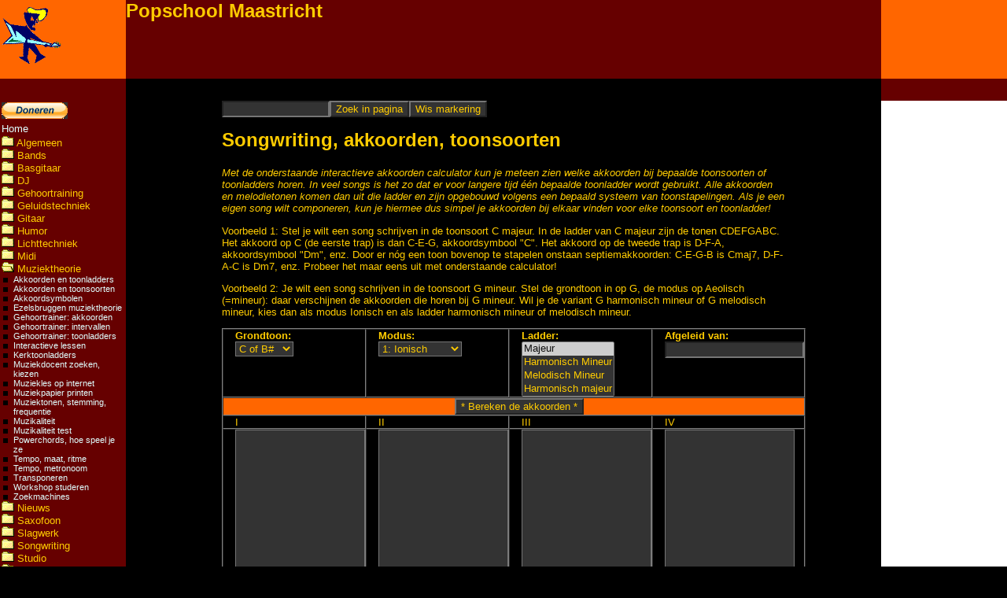

--- FILE ---
content_type: text/html; charset=UTF-8
request_url: https://popschoolmaastricht.nl/college_songwriting_akkoorden_toonsoorten.php?menu=menuMuziektheorie
body_size: 20548
content:
<!DOCTYPE html>
<html lang="nl"><!-- #BeginTemplate "/Templates/frameless.dwt.php" --><!-- DW6 -->

<head>
<!-- codeOutsideHTMLIsLocked="true" -->
<meta charset="UTF-8">
<title>Akkoorden en toonsoorten, hoe horen ze bij elkaar</title>
<link href="css/popschool.css" rel="stylesheet" type="text/css" title="popschoolMaastricht" />
<link href="css/popschool_cssp.css" rel="stylesheet" type="text/css" />
<meta name="viewport" content="width=device-width, initial-scale=1" />
<!--[if IE]>
<style type="text/css"> 
/* place css fixes for all versions of IE in this conditional comment */
.thrColLiqHdr #sidebar2, .thrColLiqHdr #sidebar1 { padding-top: 30px; }
.thrColLiqHdr #mainContent { zoom: 1; padding-top: 15px; }
/* the above proprietary zoom property gives IE the hasLayout it needs to avoid several bugs */
</style>
<![endif]-->
<meta name="author" content="Sander Sanders" />
<meta name="copyright" content="Sander Sanders" />
<meta name="language" content="Dutch" />
<meta name="distribution" content="Global" />
<meta name="rating" content="General" />
<meta name="Expires" content="Never" />
<meta name="revisit-after" content="30 Days" />
<meta name="google-site-verification" content="DzU6ghlMZWDK7ysq6KSb4LvVuW5FhRUt-aEqnJsk-wA" />
<link rel="icon" type="image/x-icon" href="images/popschool.ico">	
<link rel="alternate" type="application/rss+xml" title="RSS" href="popschoolmaastricht.xml" />
<script  src="scripts/script.js" ></script>
<script  src="scripts/menu.js"></script>
<meta name="description"  content="<br>
Welke akkoorden bij welke toonsoorten horen, dat helpt je bij het componeren en songwriting. Met automatische akkoorden generator!" />
<!-- Open Graph tags voor Facebook:	-->
<meta property="og:title" content="Akkoorden en toonsoorten" />
<meta property="og:type" content="article" />
<meta property="og:image" content="https://www.popschoolmaastricht.nl/images/banner_popschool.gif" />
<meta property="og:url" content="https://www.popschoolmaastricht.nl/college_songwriting_akkoorden_toonsoorten.php" />
<meta property="og:site_name" content="Popschool Maastricht" />
<meta property="og:author" content="Sander Sanders" />
<meta property="og:locale" content="nl" />
<!-- Einde Open Graph tags Facebook -->
	
<!--	Google analytics code	-->
<!-- Global site tag (gtag.js) - Google Analytics -->
<script async src="https://www.googletagmanager.com/gtag/js?id=UA-1476375-1"></script>
<script>
  window.dataLayer = window.dataLayer || [];
  function gtag(){dataLayer.push(arguments);}
  gtag('js', new Date());

  gtag('config', 'UA-1476375-1');
  gtag('config', 'G-X29R7LBMXG');
	
  gtag('config', 'UA-1476375-1', { 'anonymize_ip': true });
</script><!--	end Google analytics code	-->	

<!-- #BeginEditable "head" -->

<!--	Google analytics code	-->
<!--	end Google analytics code	-->

<script  src="scripts/ladders_akkoorden.js" ></script>
<script  src="scripts/toonsoorten_akkoorden.js" ></script>

<!-- #EndEditable -->
</head>

<body class="thrColLiqHdr">
<script  src="scripts/wz_tooltip.js">
//moet na bodytag! 
</script>
	
<div id="scrollUpButton" title="Naar boven" onClick="topFunction();">&#9650;</div>
	
<div id="container">
  <div id="header">
    <div id="topleft" class="bgorange"> <a href="index.php"><img src="images/gitico.gif" alt="Popschool Maastricht" width="80" height="87" class="rotate" /></a>
    </div>
    <div id="topright" class="bgorange">&nbsp;</div>
    <div id="topmid" class="bgbrown">
      <h1>Popschool Maastricht</h1>
    </div>
    <div class="clearfloat"></div>
    <!-- end #header -->
  </div>
  <div id="sidebar1" class="bgbrown">
    <div id="mainMenu" class="menuTable">
      <p>&nbsp;</p><nav>
      <table>
        <tr>
          <td class="bgbrown">
<!-- Start Paypal donatie button -->
<form action="https://www.paypal.com/donate" method="post" target="_top" id="paypalForm">
<input type="hidden" name="hosted_button_id" value="JDHM85VYV5P2Q" />
<input type="image" src="https://www.paypalobjects.com/nl_NL/NL/i/btn/btn_donate_SM.gif" name="submit" title="PayPal - The safer, easier way to pay online!" alt="Donate with PayPal button" onmouseover="Tip('Draag iets bij aan het voortbestaan van deze gratis site!');" onmouseout="UnTip();" />
<img alt="" src="https://www.paypal.com/nl_NL/i/scr/pixel.gif" width="1" height="1" />
</form>
<!-- Einde Paypal donatie button -->			  
</td>
        </tr>
        <tr>
          <td class="bgbrown"><a href="index.php" onmouseover="Tip('Homepage Popschool');" onmouseout="UnTip();">Home</a></td>
        </tr>
        <tr>
          <td class="bgbrown"><script  >
divsArr[divCounter++] = "menuAlgemeen";</script>
<div id="menuAlgemeen" onclick="showHide('menuAlgemeenOutline','menuAlgemeenSign');" style="cursor:pointer;" title="Algemeen" onmouseover="Tip('Algemene pagina\&#039;s op deze site');" onmouseout="UnTip();" >
<img id="menuAlgemeenSign" src="images/map_closed.gif" width="16" height="13" alt="Algemeen" />
Algemeen</div><div id="menuAlgemeenOutline">
<ul>
<li><a href="_nieuws_rss.php?menu=menuAlgemeen" onmouseover="Tip('Actueel nieuws van andere muzieksites');" onmouseout="UnTip();">Actueel nieuws op andere sites</a></li>
<li><a href="artikel_limburger_19mei2004.php?menu=menuAlgemeen" onmouseover="Tip('Artikel Limburger 19 mei 2004 over Popschool Maastricht. De site was toen pas een jaar oud.');" onmouseout="UnTip();">Artikel Limburger mei 2004</a></li>
<li><a href="college_vertalingen_misverstanden.php?menu=menuAlgemeen" onmouseover="Tip('Wat is nu tremolo en wat is vibrato? Wat is rosewood en wat is basswood? Lees over foute vertalingen en andere misverstanden in de muziek.');" onmouseout="UnTip();">Foute vertalingen en andere misverstanden</a></li>
<li><a href="index.php?menu=menuAlgemeen" onmouseover="Tip('Popschool Maastricht, de virtuele muziekschool met veel lessen en informatie over muziek, instrumenten, muziektheorie, gitaarakkoorden, pianoakkoorden');" onmouseout="UnTip();">Homepage popschool Maastricht</a></li>
<li><a href="college_jamsession.php?menu=menuAlgemeen" onmouseover="Tip('Speel mee met deze online begeleidingen. Ideaal om improviseren te leren, ook in modale toonladders. Met interactieve toonladder omrekenhulp!');" onmouseout="UnTip();">Jamsession midifiles</a></li>
<li><a href="link_naar_popschoolmaastricht.php?menu=menuAlgemeen" onmouseover="Tip('Hoe je een link naar Popschool Maastricht op je site kunt zetten.');" onmouseout="UnTip();">Link naar Popschool Maastricht</a></li>
<li><a href="links1.php?menu=menuAlgemeen" onmouseover="Tip('Honderden links naar sites die met muziek, muziekinstrumenten en muziekapparatuur te maken hebben');" onmouseout="UnTip();">Links</a></li>
<li><a href="college_kies_docent.php?menu=menuAlgemeen" onmouseover="Tip('Hoe je een goede muziekdocent herkent. Waar je op moet letten bij het zoeken en kiezen van een privédocent');" onmouseout="UnTip();">Muziekdocent zoeken, kiezen</a></li>
<li><a href="college_muziekles_op_internet.php?menu=menuAlgemeen" onmouseover="Tip('Links naar websites met muzieklessen, gratis en betaald.');" onmouseout="UnTip();">Muziekles op internet</a></li>
<li><a href="college_muziekpapier.php?menu=menuAlgemeen" onmouseover="Tip('Print je eigen muziekpapier, met noten, tab, blanco akkoorddiagrammen voor gitaar of piano. Kies het gewenste aantal notenbalken per pagina.');" onmouseout="UnTip();">Muziekpapier printen</a></li>
<li><a href="college_muzikaliteit.php?menu=menuAlgemeen" onmouseover="Tip('Wat muzikaliteit is, feiten en fabels. Ben jij muzikaal?');" onmouseout="UnTip();">Muzikaliteit</a></li>
<li><a href="college_test_muzikaliteit.php?menu=menuAlgemeen" onmouseover="Tip('Doe de online muzikaliteitstest! Hoe muzikaal of onmuzikaal ben jij?');" onmouseout="UnTip();">Muzikaliteit test</a></li>
<li><a href="_nieuws.php?menu=menuAlgemeen" onmouseover="Tip('Nieuws over de virtuele popschool: nieuwe pagina\&#039;s, updates, enzovoorts.');" onmouseout="UnTip();">Nieuws van Popschool Maastricht</a></li>
<li><a href="intrasearch_results.php?menu=menuAlgemeen" onmouseover="Tip('Deze pagina toont de resultaten van de interne zoekmachine onderaan het menu links');" onmouseout="UnTip();">Resultaten zoekmachine</a></li>
<li><a href="popschool_maastricht_docent_sander_sanders.php?menu=menuAlgemeen" onmouseover="Tip('Over de maker van deze site: Sander Sanders');" onmouseout="UnTip();">Sander Sanders</a></li>
<li><a href="stuur_door.php?menu=menuAlgemeen" onmouseover="Tip('Stuur het adres van de virtuele muziekschool Popschool Maastricht door via mail aan je vrienden en bekenden');" onmouseout="UnTip();">Stuur door</a></li>
<li><a href="search.php?menu=menuAlgemeen" onmouseover="Tip('Zoek via verschillende zoekmachines tegelijk en vind zo je songtekst, je tabs, je mp3\&#039;s, band, artiest, enzovoorts. Wat je hiermee niet vindt bestaat niet...');" onmouseout="UnTip();">Zoekmachines</a></li>
</ul>
</div>
<script  >
divsArr[divCounter++] = "menuBands";</script>
<div id="menuBands" onclick="showHide('menuBandsOutline','menuBandsSign');" style="cursor:pointer;" title="Bands" onmouseover="Tip('Artikelen en handige zaken voor bands');" onmouseout="UnTip();" >
<img id="menuBandsSign" src="images/map_closed.gif" width="16" height="13" alt="Bands" />
Bands</div><div id="menuBandsOutline">
<ul>
<li><a href="college_adapters.php?menu=menuBands" onmouseover="Tip('Wat een adapter doet, welke soorten er zijn. Goede en slechte adapters, waar je op moet letten.');" onmouseout="UnTip();">Adapters</a></li>
<li><a href="bandnaamgenerator.php?menu=menuBands" onmouseover="Tip('Zoek naar een goede naam voor je band met deze bandnaam generator! Nederlandse en Engelse namen worden automatisch gegenereerd, at random of aan de hand van je eigen voorkeuren!');" onmouseout="UnTip();">Bandnaamgenerator</a></li>
<li><a href="college_dmx_lichtsturing.php?menu=menuBands" onmouseover="Tip('Wat DMX lichtsturing is, hoe het werkt, welke kabels, welke pluggen, enz.');" onmouseout="UnTip();">DMX licht sturing</a></li>
<li><a href="college_gehoor_gehoorschade.php?menu=menuBands" onmouseover="Tip('Online tests om je gehoor te checken. Wanneer geluid gevaarlijk is, gehoorbescherming.');" onmouseout="UnTip();">Gehoor, gehoorschade, bescherming</a></li>
<li><a href="college_studio_geluidsisolatie.php?menu=menuBands" onmouseover="Tip('Hoe je in je studio, repetitieruimte of muziekruimte een goede geluidsisolatie aanbrengt. ');" onmouseout="UnTip();">Geluidsisolatie studio</a></li>
<li><a href="college_inear_monitors.php?menu=menuBands" onmouseover="Tip('Wat inear monitors zijn, welke soorten je hebt, voor en nadelen.');" onmouseout="UnTip();">Inear monitors</a></li>
<li><a href="college_kabels_rollen.php?menu=menuBands" onmouseover="Tip('Hoe je nu het beste een kabel oprolt, zonder knopen en draaien.');" onmouseout="UnTip();">Kabels oprollen</a></li>
<li><a href="college_licht_kleurfilters.php?menu=menuBands" onmouseover="Tip('De verrschillende kleuren filters die je hebt voor lichttechniek. Met kleurnummers, voorbeelden en omrekentabel Roscolux / Lee');" onmouseout="UnTip();">Kleurfilters</a></li>
<li><a href="college_mengpaneel_afregelen.php?menu=menuBands" onmouseover="Tip('Hoe regel je een mengpaneel af, stap voor stap beschrijving. Bruikbare tips voor live, studio en software mixers.');" onmouseout="UnTip();">Mengpaneel afregelen</a></li>
<li><a href="college_mengpaneel.php?menu=menuBands" onmouseover="Tip('Het mengpaneel, ofwel de mixer, is de spil van het geluidssysteem. Wat zit er allemaal op, hoe heet het en waarvoor dient het? Verschillen en overeenkomsten tussen mengpanelen.');" onmouseout="UnTip();">Mengpaneel, mengtafel, mixer</a></li>
<li><a href="midifilesearcher.php?menu=menuBands" onmouseover="Tip('Zoek Midi files om mee te spelen of mee te zingen');" onmouseout="UnTip();">Midi file zoekmachine</a></li>
<li><a href="college_monitors.php?menu=menuBands" onmouseover="Tip('Welke soorten monitors er zijn bij live geluid, waar ze voor worden gebruikt. Voor- en nadelen.');" onmouseout="UnTip();">Monitors</a></li>
<li><a href="college_muziekpapier.php?menu=menuBands" onmouseover="Tip('Print je eigen muziekpapier, met noten, tab, blanco akkoorddiagrammen voor gitaar of piano. Kies het gewenste aantal notenbalken per pagina.');" onmouseout="UnTip();">Muziekpapier printen</a></li>
<li><a href="college_muzikaliteit.php?menu=menuBands" onmouseover="Tip('Wat muzikaliteit is, feiten en fabels. Ben jij muzikaal?');" onmouseout="UnTip();">Muzikaliteit</a></li>
<li><a href="college_test_muzikaliteit.php?menu=menuBands" onmouseover="Tip('Doe de online muzikaliteitstest! Hoe muzikaal of onmuzikaal ben jij?');" onmouseout="UnTip();">Muzikaliteit test</a></li>
<li><a href="college_muzikantenhouden.php?menu=menuBands" onmouseover="Tip('Hoe houd je als band je muzikanten binnenboord?');" onmouseout="UnTip();">Muzikanten houden</a></li>
<li><a href="college_muzikantenvinden.php?menu=menuBands" onmouseover="Tip('Hoe vind je nieuwe muzikanten voor je band?');" onmouseout="UnTip();">Muzikanten vinden</a></li>
<li><a href="college_pa_huren_of_kopen.php?menu=menuBands" onmouseover="Tip('Wat voordeliger is: een PA huren of er een kopen kun je hier uitrekenen');" onmouseout="UnTip();">P.A. huren of kopen</a></li>
<li><a href="college_pa_soundcheck.php?menu=menuBands" onmouseover="Tip('Hoe de soundcheck in zijn werk gaat, do\&#039;s en don\&#039;ts');" onmouseout="UnTip();">P.A. soundcheck</a></li>
<li><a href="college_pa_techniek.php?menu=menuBands" onmouseover="Tip('Beschrijving van een PA installatie en een lijst met begrippen');" onmouseout="UnTip();">P.A. techniek</a></li>
<li><a href="college_workshop_podiumpresentatie.php?menu=menuBands" onmouseover="Tip('Waar je op moet letten als je goed wilt overkomen bij je publiek');" onmouseout="UnTip();">Podiumpresentatie</a></li>
<li><a href="college_repetitieruimte.php?menu=menuBands" onmouseover="Tip('Hoe vind je een repetitieruimte? Waar moet je allemaal aan denken voor een goede oefenruimte?');" onmouseout="UnTip();">Repetitieruimte</a></li>
<li><a href="college_roadie.php?menu=menuBands" onmouseover="Tip('Wat een roadie is en waar een goede roadie aan moet voldoen');" onmouseout="UnTip();">Roadie</a></li>
<li><a href="college_songwriting.php?menu=menuBands" onmouseover="Tip('Hoe het proces van songwriting werkt en hoe je het onder controle krijgt');" onmouseout="UnTip();">Songwriting</a></li>
<li><a href="college_workshop_songwriting.php?menu=menuBands" onmouseover="Tip('Tips van de pro\&#039;s voor songwriters en andere componisten');" onmouseout="UnTip();">Workshop songwriting</a></li>
<li><a href="college_workshop_studeren.php?menu=menuBands" onmouseover="Tip('Hoe je het meest efficiënt studeert als musicus');" onmouseout="UnTip();">Workshop studeren</a></li>
</ul>
</div>
<script  >
divsArr[divCounter++] = "menuBasgitaar";</script>
<div id="menuBasgitaar" onclick="showHide('menuBasgitaarOutline','menuBasgitaarSign');" style="cursor:pointer;" title="Basgitaar" onmouseover="Tip('Info voor basgitaristen en contrabassisten m/v');" onmouseout="UnTip();" >
<img id="menuBasgitaarSign" src="images/map_closed.gif" width="16" height="13" alt="Basgitaar" />
Basgitaar</div><div id="menuBasgitaarOutline">
<ul>
<li><a href="college_adapters.php?menu=menuBasgitaar" onmouseover="Tip('Wat een adapter doet, welke soorten er zijn. Goede en slechte adapters, waar je op moet letten.');" onmouseout="UnTip();">Adapters</a></li>
<li><a href="college_basgitaar.php?menu=menuBasgitaar" onmouseover="Tip('Basgitaar geschiedenis, historie, modellen');" onmouseout="UnTip();">Basgitaar</a></li>
<li><a href="college_basgitaar_versterker.php?menu=menuBasgitaar" onmouseover="Tip('Basgitaar versterkers, basgitaar luidsprekers, combo\&#039;s. Geschiedenis van de basgitaarversterker, verschillende soorten en constructies ervan. Hoe klinken de verschillende maten luidsprekers?');" onmouseout="UnTip();">Basgitaar versterkers</a></li>
<li><a href="college_basgitaar_versterking_techniek.php?menu=menuBasgitaar" onmouseover="Tip('Alles over de technische kant van basversterking: luidspreker, magneet, behuizing, plaatsing, buis of transistor, kabels, vermogen en belastbaarheid, rendement, klasse D versterker');" onmouseout="UnTip();">Basversterking, de techniek</a></li>
<li><a href="college_batterijen_accus.php?menu=menuBasgitaar" onmouseover="Tip('Welke soorten batterijen en accu\&#039;s er zijn, zin en onzin. Oplaadbaar en niet-oplaadbaar. Types, afmetingen en modellen. Tips voor het onderhoud van accu\&#039;s.');" onmouseout="UnTip();">Batterijen en accu's</a></li>
<li><a href="college_di_box.php?menu=menuBasgitaar" onmouseover="Tip('Wat is een DI box, welke soorten heb je, waarvoor gebruik je ze?');" onmouseout="UnTip();">DI box</a></li>
<li><a href="college_effectapparatuur.php?menu=menuBasgitaar" onmouseover="Tip('Tips over gitaar effectapparatuur, kiezen, voor losse geluidseffecten of programmeerbare apparaten, geluidskwaliteit, enz.');" onmouseout="UnTip();">Effectapparatuur</a></li>
<li><a href="college_gitaar_elementen_pickups.php?menu=menuBasgitaar" onmouseover="Tip('Alles over elementen (pickups) voor gitaar en basgitaar. Single coil, humbucker, wikkelingen, magneten, fase, resonantiepiek, afstellen, feedback enzovoorts.');" onmouseout="UnTip();">Elementen voor gitaar en basgitaar</a></li>
<li><a href="college_vertalingen_misverstanden.php?menu=menuBasgitaar" onmouseover="Tip('Wat is nu tremolo en wat is vibrato? Wat is rosewood en wat is basswood? Lees over foute vertalingen en andere misverstanden in de muziek.');" onmouseout="UnTip();">Foute vertalingen en andere misverstanden</a></li>
<li><a href="college_gehoor_gehoorschade.php?menu=menuBasgitaar" onmouseover="Tip('Online tests om je gehoor te checken. Wanneer geluid gevaarlijk is, gehoorbescherming.');" onmouseout="UnTip();">Gehoor, gehoorschade, bescherming</a></li>
<li><a href="college_gitaar_afstellen.php?menu=menuBasgitaar" onmouseover="Tip('Hoe je je akoestische of elektrische gitaar afstelt, wat je wel en niet zelf kunt.');" onmouseout="UnTip();">Gitaar afstellen</a></li>
<li><a href="college_gitaar_effecten.php?menu=menuBasgitaar" onmouseover="Tip('Beluister alle belangrijke gitaareffecten online: distortion, overdrive, chorus, delay en nog veel meer');" onmouseout="UnTip();">Gitaar effecten</a></li>
<li><a href="college_gitaar_kopen.php?menu=menuBasgitaar" onmouseover="Tip('Waar je op- moet letten als je een gitaar of een basgitaar koopt. Koop je een nieuwe of een gebruikte?');" onmouseout="UnTip();">Gitaar of basgitaar kopen</a></li>
<li><a href="college_gitaar_stemmen.php?menu=menuBasgitaar" onmouseover="Tip('Hoe je je gitaar, 12-snarige gitaar of basgitaar op je gehoor stemt. Met online stemhulp! Wat heeft er allemaal invloed op de stemming?');" onmouseout="UnTip();">Gitaar stemmen</a></li>
<li><a href="college_gitaartab.php?menu=menuBasgitaar" onmouseover="Tip('Hoe gitaartab werkt, hoe je het kunt lezen, hoe je het kunt schrijven.');" onmouseout="UnTip();">Gitaar: tab</a></li>
<li><a href="college_gitaarmechanieken.php?menu=menuBasgitaar" onmouseover="Tip('Beschrijving en foto\&#039;s van verschillende soorten en merken gitaarmechanieken');" onmouseout="UnTip();">Gitaarmechanieken, stemknoppen</a></li>
<li><a href="college_jamsession.php?menu=menuBasgitaar" onmouseover="Tip('Speel mee met deze online begeleidingen. Ideaal om improviseren te leren, ook in modale toonladders. Met interactieve toonladder omrekenhulp!');" onmouseout="UnTip();">Jamsession midifiles</a></li>
<li><a href="college_gitaar_linkshandig.php?menu=menuBasgitaar" onmouseover="Tip('Wat is er voor en wat is er tegen te zeggen om als linkshandige op een rechtshandige gitaar te spelen. Of omgekeerd?');" onmouseout="UnTip();">Linkshandig of rechtshandig gitaar spelen</a></li>
<li><a href="college_luidsprekers_parallel_serie.php?menu=menuBasgitaar" onmouseover="Tip('Parallel en serie aansluiting, ohm, impedantie, vermogen, watt. Met online calculators.');" onmouseout="UnTip();">Luidsprekers aansluiten</a></li>
<li><a href="midifilesearcher.php?menu=menuBasgitaar" onmouseover="Tip('Zoek Midi files om mee te spelen of mee te zingen');" onmouseout="UnTip();">Midi file zoekmachine</a></li>
<li><a href="college_kies_docent.php?menu=menuBasgitaar" onmouseover="Tip('Hoe je een goede muziekdocent herkent. Waar je op moet letten bij het zoeken en kiezen van een privédocent');" onmouseout="UnTip();">Muziekdocent zoeken, kiezen</a></li>
<li><a href="college_muziekles_op_internet.php?menu=menuBasgitaar" onmouseover="Tip('Links naar websites met muzieklessen, gratis en betaald.');" onmouseout="UnTip();">Muziekles op internet</a></li>
<li><a href="college_muziekpapier.php?menu=menuBasgitaar" onmouseover="Tip('Print je eigen muziekpapier, met noten, tab, blanco akkoorddiagrammen voor gitaar of piano. Kies het gewenste aantal notenbalken per pagina.');" onmouseout="UnTip();">Muziekpapier printen</a></li>
<li><a href="college_muzikaliteit.php?menu=menuBasgitaar" onmouseover="Tip('Wat muzikaliteit is, feiten en fabels. Ben jij muzikaal?');" onmouseout="UnTip();">Muzikaliteit</a></li>
<li><a href="college_test_muzikaliteit.php?menu=menuBasgitaar" onmouseover="Tip('Doe de online muzikaliteitstest! Hoe muzikaal of onmuzikaal ben jij?');" onmouseout="UnTip();">Muzikaliteit test</a></li>
<li><a href="college_gitaar_plectrum.php?menu=menuBasgitaar" onmouseover="Tip('Alles over gitaar, basgitaar en andere plectrums. De materialen, de vormen, de diktes, de eigenschappen. Waar laat je ze? Wat is de beste houding?');" onmouseout="UnTip();">Plectrum, plectrums</a></li>
<li><a href="college_snaren.php?menu=menuBasgitaar" onmouseover="Tip('Wat er over snaren voor gitaar en basgitaar te vertellen valt. Hoe je een snaar op een gitaar zet (akoestisch en elektrisch).');" onmouseout="UnTip();">Snaren</a></li>
<li><a href="college_snaren_spanning_calculator.php?menu=menuBasgitaar" onmouseover="Tip('Bereken de spanning in kg trekkracht van stalen snaren onder invloed van de dikte en de stemming van de snaar');" onmouseout="UnTip();">Snaren spanning calculator</a></li>
<li><a href="college_stemapparaat.php?menu=menuBasgitaar" onmouseover="Tip('Welke soorten stemapparaten zijn er, hoe kies je een goede?');" onmouseout="UnTip();">Stemapparaat, tuner</a></li>
<li><a href="college_metronoom_tempo.php?menu=menuBasgitaar" onmouseover="Tip('Hoe de verschillende tempi heten en hoe snel ze zijn. Met online metronoom om je te helpen strak te spelen.');" onmouseout="UnTip();">Tempo, metronoom</a></li>
<li><a href="college_transistor_buizen_digitaal.php?menu=menuBasgitaar" onmouseover="Tip('Wat nu het beste klinkt: een transistor gitaar versterker, een buizen versterker, een digitale modeling versterker en wat de verschillen zijn');" onmouseout="UnTip();">Transistor, buizen, digitaal</a></li>
<li><a href="college_versterkers_klassen.php?menu=menuBasgitaar" onmouseover="Tip('Uitleg over klasse A, klasse B, t/m G eindversterker klassen. Wat de klasse met de kwaliteit te maken heeft, technische achtergronden.');" onmouseout="UnTip();">Versterkers, klassen</a></li>
<li><a href="college_workshop_studeren.php?menu=menuBasgitaar" onmouseover="Tip('Hoe je het meest efficiënt studeert als musicus');" onmouseout="UnTip();">Workshop studeren</a></li>
<li><a href="search.php?menu=menuBasgitaar" onmouseover="Tip('Zoek via verschillende zoekmachines tegelijk en vind zo je songtekst, je tabs, je mp3\&#039;s, band, artiest, enzovoorts. Wat je hiermee niet vindt bestaat niet...');" onmouseout="UnTip();">Zoekmachines</a></li>
</ul>
</div>
<script  >
divsArr[divCounter++] = "menuDJ";</script>
<div id="menuDJ" onclick="showHide('menuDJOutline','menuDJSign');" style="cursor:pointer;" title="DJ" onmouseover="Tip('Tips, software en artikelen voor DJ\&#039;s');" onmouseout="UnTip();" >
<img id="menuDJSign" src="images/map_closed.gif" width="16" height="13" alt="DJ" />
DJ</div><div id="menuDJOutline">
<ul>
<li><a href="college_adapters.php?menu=menuDJ" onmouseover="Tip('Wat een adapter doet, welke soorten er zijn. Goede en slechte adapters, waar je op moet letten.');" onmouseout="UnTip();">Adapters</a></li>
<li><a href="college_delaytimes.php?menu=menuDJ" onmouseover="Tip('Hoe maak je een timed delay in je opname of je DJ act? Hoe reken je notenwaarden in echo tijden om? Met online calculator!');" onmouseout="UnTip();">Delay tijden</a></li>
<li><a href="college_di_box.php?menu=menuDJ" onmouseover="Tip('Wat is een DI box, welke soorten heb je, waarvoor gebruik je ze?');" onmouseout="UnTip();">DI box</a></li>
<li><a href="college_dj.php?menu=menuDJ" onmouseover="Tip('Technische info over je hardware, DJ termen, links');" onmouseout="UnTip();">DJ info</a></li>
<li><a href="college_dj_skills.php?menu=menuDJ" onmouseover="Tip('Wat je als DJ moet kunnen, praktische tips. Scratching, cutting, beat juggling, online beatcounter tool');" onmouseout="UnTip();">DJ skills</a></li>
<li><a href="college_dj_software.php?menu=menuDJ" onmouseover="Tip('De belangrijkste DJ software programma\&#039;s besproken');" onmouseout="UnTip();">DJ software</a></li>
<li><a href="college_dmx_lichtsturing.php?menu=menuDJ" onmouseover="Tip('Wat DMX lichtsturing is, hoe het werkt, welke kabels, welke pluggen, enz.');" onmouseout="UnTip();">DMX licht sturing</a></li>
<li><a href="college_effectapparatuur.php?menu=menuDJ" onmouseover="Tip('Tips over gitaar effectapparatuur, kiezen, voor losse geluidseffecten of programmeerbare apparaten, geluidskwaliteit, enz.');" onmouseout="UnTip();">Effectapparatuur</a></li>
<li><a href="college_licht_kleurfilters.php?menu=menuDJ" onmouseover="Tip('De verrschillende kleuren filters die je hebt voor lichttechniek. Met kleurnummers, voorbeelden en omrekentabel Roscolux / Lee');" onmouseout="UnTip();">Kleurfilters</a></li>
<li><a href="college_luidsprekers_parallel_serie.php?menu=menuDJ" onmouseover="Tip('Parallel en serie aansluiting, ohm, impedantie, vermogen, watt. Met online calculators.');" onmouseout="UnTip();">Luidsprekers aansluiten</a></li>
<li><a href="college_mengpaneel_afregelen.php?menu=menuDJ" onmouseover="Tip('Hoe regel je een mengpaneel af, stap voor stap beschrijving. Bruikbare tips voor live, studio en software mixers.');" onmouseout="UnTip();">Mengpaneel afregelen</a></li>
<li><a href="college_mengpaneel.php?menu=menuDJ" onmouseover="Tip('Het mengpaneel, ofwel de mixer, is de spil van het geluidssysteem. Wat zit er allemaal op, hoe heet het en waarvoor dient het? Verschillen en overeenkomsten tussen mengpanelen.');" onmouseout="UnTip();">Mengpaneel, mengtafel, mixer</a></li>
<li><a href="college_midi_index.php?menu=menuDJ" onmouseover="Tip('Wat is Midi nu eigenlijk?');" onmouseout="UnTip();">Midi</a></li>
<li><a href="college_midi_midifile01.php?menu=menuDJ" onmouseover="Tip('Er zijn verschillende soorten Standard Midi Files. Over de overeenkomsten en verschillen.');" onmouseout="UnTip();">Midi files</a></li>
<li><a href="college_monitors.php?menu=menuDJ" onmouseover="Tip('Welke soorten monitors er zijn bij live geluid, waar ze voor worden gebruikt. Voor- en nadelen.');" onmouseout="UnTip();">Monitors</a></li>
<li><a href="college_kies_docent.php?menu=menuDJ" onmouseover="Tip('Hoe je een goede muziekdocent herkent. Waar je op moet letten bij het zoeken en kiezen van een privédocent');" onmouseout="UnTip();">Muziekdocent zoeken, kiezen</a></li>
<li><a href="college_muziekles_op_internet.php?menu=menuDJ" onmouseover="Tip('Links naar websites met muzieklessen, gratis en betaald.');" onmouseout="UnTip();">Muziekles op internet</a></li>
<li><a href="college_muzikaliteit.php?menu=menuDJ" onmouseover="Tip('Wat muzikaliteit is, feiten en fabels. Ben jij muzikaal?');" onmouseout="UnTip();">Muzikaliteit</a></li>
<li><a href="college_test_muzikaliteit.php?menu=menuDJ" onmouseover="Tip('Doe de online muzikaliteitstest! Hoe muzikaal of onmuzikaal ben jij?');" onmouseout="UnTip();">Muzikaliteit test</a></li>
<li><a href="college_pa_opstellen.php?menu=menuDJ" onmouseover="Tip('Optimaal opstellen en uitrichten van je P.A. Line arrays, end fire arrays, speaker management systemen');" onmouseout="UnTip();">P.A. opstellen</a></li>
<li><a href="college_pa_techniek.php?menu=menuDJ" onmouseover="Tip('Beschrijving van een PA installatie en een lijst met begrippen');" onmouseout="UnTip();">P.A. techniek</a></li>
<li><a href="college_workshop_podiumpresentatie.php?menu=menuDJ" onmouseover="Tip('Waar je op moet letten als je goed wilt overkomen bij je publiek');" onmouseout="UnTip();">Podiumpresentatie</a></li>
<li><a href="college_powerconditioners.php?menu=menuDJ" onmouseover="Tip('Hoe je schone en veilige stroom krijgt voor je geluidsapparatuur');" onmouseout="UnTip();">Powerconditioners</a></li>
<li><a href="college_roadie.php?menu=menuDJ" onmouseover="Tip('Wat een roadie is en waar een goede roadie aan moet voldoen');" onmouseout="UnTip();">Roadie</a></li>
<li><a href="college_brom_kraak_ruis.php?menu=menuDJ" onmouseover="Tip('Welke stoorsignalen zijn er, hoe klinken ze, wat is de oorzaak en wat kun je er tegen doen?');" onmouseout="UnTip();">Storing: brom, ruis, enz.</a></li>
<li><a href="college_versterkers_klassen.php?menu=menuDJ" onmouseover="Tip('Uitleg over klasse A, klasse B, t/m G eindversterker klassen. Wat de klasse met de kwaliteit te maken heeft, technische achtergronden.');" onmouseout="UnTip();">Versterkers, klassen</a></li>
<li><a href="college_workshop_studeren.php?menu=menuDJ" onmouseover="Tip('Hoe je het meest efficiënt studeert als musicus');" onmouseout="UnTip();">Workshop studeren</a></li>
<li><a href="search.php?menu=menuDJ" onmouseover="Tip('Zoek via verschillende zoekmachines tegelijk en vind zo je songtekst, je tabs, je mp3\&#039;s, band, artiest, enzovoorts. Wat je hiermee niet vindt bestaat niet...');" onmouseout="UnTip();">Zoekmachines</a></li>
</ul>
</div>
<script  >
divsArr[divCounter++] = "menuGehoortraining";</script>
<div id="menuGehoortraining" onclick="showHide('menuGehoortrainingOutline','menuGehoortrainingSign');" style="cursor:pointer;" title="Gehoortraining" onmouseover="Tip('Train je muzikale gehoor: intervallen, akkoorden, toonladders, ritmes.');" onmouseout="UnTip();" >
<img id="menuGehoortrainingSign" src="images/map_closed.gif" width="16" height="13" alt="Gehoortraining" />
Gehoortraining</div><div id="menuGehoortrainingOutline">
<ul>
<li><a href="college_feedback_trainer.php?menu=menuGehoortraining" onmouseover="Tip('Wat feedback (rondzingen) is, wat je er tegen kunt doen. Leer de geluidsfrequenties op je gehoor herkennen met de online feedback trainer of met de downloadbare trainers.');" onmouseout="UnTip();">Feedback trainer</a></li>
<li><a href="college_gehoor_gehoorschade.php?menu=menuGehoortraining" onmouseover="Tip('Online tests om je gehoor te checken. Wanneer geluid gevaarlijk is, gehoorbescherming.');" onmouseout="UnTip();">Gehoor, gehoorschade, bescherming</a></li>
<li><a href="college_akkoordentrainer.php?menu=menuGehoortraining" onmouseover="Tip('Leer met deze trainer de belangrijkste soorten akkoorden op je gehoor herkennen');" onmouseout="UnTip();">Gehoortrainer: akkoorden</a></li>
<li><a href="college_intervaltrainer.php?menu=menuGehoortraining" onmouseover="Tip('Online trainer om intervallen (toonsafstanden) op je gehoor te leren herkennen.');" onmouseout="UnTip();">Gehoortrainer: intervallen</a></li>
<li><a href="college_toonladdertrainer.php?menu=menuGehoortraining" onmouseover="Tip('Leer de belangrijkste toonladders herkennen op je gehoor');" onmouseout="UnTip();">Gehoortrainer: toonladders</a></li>
<li><a href="courseindex.php?menu=menuGehoortraining" onmouseover="Tip('Lessen en toetsen voor muziektheorie, gehoortraining. Oefenen van cadensen herkennen, notenlezen in verschillende sleutels, mollen, kruizen');" onmouseout="UnTip();">Interactieve lessen</a></li>
<li><a href="college_muziekles_op_internet.php?menu=menuGehoortraining" onmouseover="Tip('Links naar websites met muzieklessen, gratis en betaald.');" onmouseout="UnTip();">Muziekles op internet</a></li>
<li><a href="college_muziekpapier.php?menu=menuGehoortraining" onmouseover="Tip('Print je eigen muziekpapier, met noten, tab, blanco akkoorddiagrammen voor gitaar of piano. Kies het gewenste aantal notenbalken per pagina.');" onmouseout="UnTip();">Muziekpapier printen</a></li>
<li><a href="college_muzikaliteit.php?menu=menuGehoortraining" onmouseover="Tip('Wat muzikaliteit is, feiten en fabels. Ben jij muzikaal?');" onmouseout="UnTip();">Muzikaliteit</a></li>
<li><a href="college_test_muzikaliteit.php?menu=menuGehoortraining" onmouseover="Tip('Doe de online muzikaliteitstest! Hoe muzikaal of onmuzikaal ben jij?');" onmouseout="UnTip();">Muzikaliteit test</a></li>
<li><a href="college_tonen_naspelen.php?menu=menuGehoortraining" onmouseover="Tip('Gehoortraining: tonen naspelen op een pianoklavier in verschillende toonladders en met verschillende grondtonen. De moeilijkheidsgraad past zich automatisch aan aan je niveau.');" onmouseout="UnTip();">Tonen naspelen</a></li>
<li><a href="college_workshop_studeren.php?menu=menuGehoortraining" onmouseover="Tip('Hoe je het meest efficiënt studeert als musicus');" onmouseout="UnTip();">Workshop studeren</a></li>
</ul>
</div>
<script  >
divsArr[divCounter++] = "menuGeluidstechniek";</script>
<div id="menuGeluidstechniek" onclick="showHide('menuGeluidstechniekOutline','menuGeluidstechniekSign');" style="cursor:pointer;" title="Geluidstechniek" onmouseover="Tip('Veel info voor geluidstechnici en muzikanten');" onmouseout="UnTip();" >
<img id="menuGeluidstechniekSign" src="images/map_closed.gif" width="16" height="13" alt="Geluidstechniek" />
Geluidstechniek</div><div id="menuGeluidstechniekOutline">
<ul>
<li><a href="college_pa_100v_systeem.php?menu=menuGeluidstechniek" onmouseover="Tip('Bij PA en omroepinstallaties waarbij lange kabels nodig zijn naar de luidsprekers worden nog vaak zogenaamde 100 Volt PA systemen toegepast. Denk aan stations, kerken, supermarkten en dergelijke. Hiervoor zijn speciale versterkers en luidsprekers nodig.');" onmouseout="UnTip();">100 Volt P.A. systemen</a></li>
<li><a href="college_adapters.php?menu=menuGeluidstechniek" onmouseover="Tip('Wat een adapter doet, welke soorten er zijn. Goede en slechte adapters, waar je op moet letten.');" onmouseout="UnTip();">Adapters</a></li>
<li><a href="college_basgitaar_versterking_techniek.php?menu=menuGeluidstechniek" onmouseover="Tip('Alles over de technische kant van basversterking: luidspreker, magneet, behuizing, plaatsing, buis of transistor, kabels, vermogen en belastbaarheid, rendement, klasse D versterker');" onmouseout="UnTip();">Basversterking, de techniek</a></li>
<li><a href="college_batterijen_accus.php?menu=menuGeluidstechniek" onmouseover="Tip('Welke soorten batterijen en accu\&#039;s er zijn, zin en onzin. Oplaadbaar en niet-oplaadbaar. Types, afmetingen en modellen. Tips voor het onderhoud van accu\&#039;s.');" onmouseout="UnTip();">Batterijen en accu's</a></li>
<li><a href="college_compressor_limiter_gate_expander.php?menu=menuGeluidstechniek" onmouseover="Tip('Wat een compressor, limiter, gate, expander doet. Verschillen, overeenkomsten, toepassingen. Waar dienen die knoppen voor, waarvoor gebruik je ze?');" onmouseout="UnTip();">Compressor, limiter, gate, expander</a></li>
<li><a href="college_db_decibel.php?menu=menuGeluidstechniek" onmouseover="Tip('Wat is een decibel? Hoe reken je er mee? Wat wordt er in dB uitgedrukt en wat betekent het?');" onmouseout="UnTip();">Decibel</a></li>
<li><a href="college_delaytimes.php?menu=menuGeluidstechniek" onmouseover="Tip('Hoe maak je een timed delay in je opname of je DJ act? Hoe reken je notenwaarden in echo tijden om? Met online calculator!');" onmouseout="UnTip();">Delay tijden</a></li>
<li><a href="college_di_box.php?menu=menuGeluidstechniek" onmouseover="Tip('Wat is een DI box, welke soorten heb je, waarvoor gebruik je ze?');" onmouseout="UnTip();">DI box</a></li>
<li><a href="college_effectapparatuur.php?menu=menuGeluidstechniek" onmouseover="Tip('Tips over gitaar effectapparatuur, kiezen, voor losse geluidseffecten of programmeerbare apparaten, geluidskwaliteit, enz.');" onmouseout="UnTip();">Effectapparatuur</a></li>
<li><a href="college_equalizing.php?menu=menuGeluidstechniek" onmouseover="Tip('Welke equalizer typen er zijn, wat de belangrijke frequenties zijn voor stemmen en instrumenten. Uitleg van termen in verband met equalizers.');" onmouseout="UnTip();">Equalizing</a></li>
<li><a href="college_exciter_enhancer_multiband_compressor.php?menu=menuGeluidstechniek" onmouseover="Tip('Beschrijving van apparaten als aural exciter, enhancer, multiband compressor en andere mastering tools, loudness war. Stereo, quadro, surround.');" onmouseout="UnTip();">Exciter, multiband compressor, enhancer, stereo, quadrofonie, subbass synthesizer, loudness war</a></li>
<li><a href="college_feedback_trainer.php?menu=menuGeluidstechniek" onmouseover="Tip('Wat feedback (rondzingen) is, wat je er tegen kunt doen. Leer de geluidsfrequenties op je gehoor herkennen met de online feedback trainer of met de downloadbare trainers.');" onmouseout="UnTip();">Feedback trainer</a></li>
<li><a href="college_galm_echo.php?menu=menuGeluidstechniek" onmouseover="Tip('Wat galm en echo is en hoe je ze digitaal of analoog kunt imiteren. Wat een looper is en doet.');" onmouseout="UnTip();">Galm, echo, reverb, delay</a></li>
<li><a href="college_gehoor_gehoorschade.php?menu=menuGeluidstechniek" onmouseover="Tip('Online tests om je gehoor te checken. Wanneer geluid gevaarlijk is, gehoorbescherming.');" onmouseout="UnTip();">Gehoor, gehoorschade, bescherming</a></li>
<li><a href="college_geluid_snelheid_frequentie_golflengte.php?menu=menuGeluidstechniek" onmouseover="Tip('Bereken de geluidssnelheid met de online calculator, idem de frequentie en de golflengte. De frequenties van de muziekinstrumenten.');" onmouseout="UnTip();">Geluid, geluidssnelheid, frequentie, golflengte</a></li>
<li><a href="college_harmonizer.php?menu=menuGeluidstechniek" onmouseover="Tip('Wat een harmonizer is en hoe hij werkt. Wat de kwaliteitscriteria zijn.');" onmouseout="UnTip();">Harmonizer, pitch shifter, detuner</a></li>
<li><a href="college_homestudio.php?menu=menuGeluidstechniek" onmouseover="Tip('Wat je nodig hebt om een homestudio te beginnen en waar je op moet letten');" onmouseout="UnTip();">Homestudio</a></li>
<li><a href="college_inear_monitors.php?menu=menuGeluidstechniek" onmouseover="Tip('Wat inear monitors zijn, welke soorten je hebt, voor en nadelen.');" onmouseout="UnTip();">Inear monitors</a></li>
<li><a href="college_kabels.php?menu=menuGeluidstechniek" onmouseover="Tip('Alles wat er over kabelsoorten te vertellen valt in de geluidstechniek.');" onmouseout="UnTip();">Kabels</a></li>
<li><a href="college_kabels_rollen.php?menu=menuGeluidstechniek" onmouseover="Tip('Hoe je nu het beste een kabel oprolt, zonder knopen en draaien.');" onmouseout="UnTip();">Kabels oprollen</a></li>
<li><a href="college_luidsprekers_parallel_serie.php?menu=menuGeluidstechniek" onmouseover="Tip('Parallel en serie aansluiting, ohm, impedantie, vermogen, watt. Met online calculators.');" onmouseout="UnTip();">Luidsprekers aansluiten</a></li>
<li><a href="college_mengpaneel_afregelen.php?menu=menuGeluidstechniek" onmouseover="Tip('Hoe regel je een mengpaneel af, stap voor stap beschrijving. Bruikbare tips voor live, studio en software mixers.');" onmouseout="UnTip();">Mengpaneel afregelen</a></li>
<li><a href="college_mengpaneel.php?menu=menuGeluidstechniek" onmouseover="Tip('Het mengpaneel, ofwel de mixer, is de spil van het geluidssysteem. Wat zit er allemaal op, hoe heet het en waarvoor dient het? Verschillen en overeenkomsten tussen mengpanelen.');" onmouseout="UnTip();">Mengpaneel, mengtafel, mixer</a></li>
<li><a href="college_microfoons.php?menu=menuGeluidstechniek" onmouseover="Tip('Alle soorten microfoons die er zijn, eigenschappen en waarvoor ze gebruikt worden. Tips en links.');" onmouseout="UnTip();">Microfoons</a></li>
<li><a href="college_microfoonstandaard.php?menu=menuGeluidstechniek" onmouseover="Tip('Wat er over microfoonstandaards (statieven) te weten valt en hoe je ze bedient...');" onmouseout="UnTip();">Microfoonstandaards</a></li>
<li><a href="college_midi_index.php?menu=menuGeluidstechniek" onmouseover="Tip('Wat is Midi nu eigenlijk?');" onmouseout="UnTip();">Midi</a></li>
<li><a href="college_midi_binairenhex.php?menu=menuGeluidstechniek" onmouseover="Tip('Uitleg over getalstelsels binair, octaal, hexadecimaal en andere. Met online calculators');" onmouseout="UnTip();">Midi binair, hexadecimaal</a></li>
<li><a href="college_midi_gm_xg.php?menu=menuGeluidstechniek" onmouseover="Tip('De verschillende uitbreidingen van de Midi norm: General Midi, eXtended General Midi en andere');" onmouseout="UnTip();">Midi GM, XG, XMF</a></li>
<li><a href="college_midi_kabels.php?menu=menuGeluidstechniek" onmouseover="Tip('Welke kabels en pluggen er gebruikt worden voor Midi');" onmouseout="UnTip();">Midi kabels</a></li>
<li><a href="college_monitors.php?menu=menuGeluidstechniek" onmouseover="Tip('Welke soorten monitors er zijn bij live geluid, waar ze voor worden gebruikt. Voor- en nadelen.');" onmouseout="UnTip();">Monitors</a></li>
<li><a href="college_multikabel.php?menu=menuGeluidstechniek" onmouseover="Tip('Wat een multikabel is en hoe hij in elkaar zit.');" onmouseout="UnTip();">Multikabel</a></li>
<li><a href="college_muziektonen_frequenties_stemmingen.php?menu=menuGeluidstechniek" onmouseover="Tip('Wat de frequenties van de muziektonen zijn in verschillende stemmingen. Met online calculators. De verschillende systemen voor oktaaf namen.');" onmouseout="UnTip();">Muziektonen, stemming, frequentie</a></li>
<li><a href="college_pa_huren_of_kopen.php?menu=menuGeluidstechniek" onmouseover="Tip('Wat voordeliger is: een PA huren of er een kopen kun je hier uitrekenen');" onmouseout="UnTip();">P.A. huren of kopen</a></li>
<li><a href="college_pa_opstellen.php?menu=menuGeluidstechniek" onmouseover="Tip('Optimaal opstellen en uitrichten van je P.A. Line arrays, end fire arrays, speaker management systemen');" onmouseout="UnTip();">P.A. opstellen</a></li>
<li><a href="college_pa_soundcheck.php?menu=menuGeluidstechniek" onmouseover="Tip('Hoe de soundcheck in zijn werk gaat, do\&#039;s en don\&#039;ts');" onmouseout="UnTip();">P.A. soundcheck</a></li>
<li><a href="college_pa_techniek.php?menu=menuGeluidstechniek" onmouseover="Tip('Beschrijving van een PA installatie en een lijst met begrippen');" onmouseout="UnTip();">P.A. techniek</a></li>
<li><a href="college_pluggen.php?menu=menuGeluidstechniek" onmouseover="Tip('Een overzicht van de verschillende soorten pluggen die in de geluidstechniek gebruikt worden.');" onmouseout="UnTip();">Pluggen, stekkers</a></li>
<li><a href="college_powerconditioners.php?menu=menuGeluidstechniek" onmouseover="Tip('Hoe je schone en veilige stroom krijgt voor je geluidsapparatuur');" onmouseout="UnTip();">Powerconditioners</a></li>
<li><a href="college_roadie.php?menu=menuGeluidstechniek" onmouseover="Tip('Wat een roadie is en waar een goede roadie aan moet voldoen');" onmouseout="UnTip();">Roadie</a></li>
<li><a href="college_signaaltransport.php?menu=menuGeluidstechniek" onmouseover="Tip('Alles over symmetrische en asymmetrische verbindingen en galvanische scheiding. Gebalanceerd, ongebalanceerd');" onmouseout="UnTip();">Signaaltransport</a></li>
<li><a href="college_solderen.php?menu=menuGeluidstechniek" onmouseover="Tip('Solderen: Handig om te kunnen als musicus, onmisbaar als technicus, Welk soort soldeertin je nodig hebt en welke soldeerbout.');" onmouseout="UnTip();">Solderen</a></li>
<li><a href="college_spanning_stroom.php?menu=menuGeluidstechniek" onmouseover="Tip('Hoe het zit met Volt, Ampère, Watt en Ohm. Elektrische spanning, stromsterkte, vermogen, weerstand, cosinus phi. Met handige online calculators!');" onmouseout="UnTip();">Spanning, stroom, vermogen, weerstand</a></li>
<li><a href="college_brom_kraak_ruis.php?menu=menuGeluidstechniek" onmouseover="Tip('Welke stoorsignalen zijn er, hoe klinken ze, wat is de oorzaak en wat kun je er tegen doen?');" onmouseout="UnTip();">Storing: brom, ruis, enz.</a></li>
<li><a href="college_vca_subgroepen.php?menu=menuGeluidstechniek" onmouseover="Tip('Wat VCA\&#039;s zijn en wat subgroepen zijn op mengpanelen. Voor en nadelen van elk.');" onmouseout="UnTip();">VCA's en subgroepen</a></li>
<li><a href="college_versterkers_klassen.php?menu=menuGeluidstechniek" onmouseover="Tip('Uitleg over klasse A, klasse B, t/m G eindversterker klassen. Wat de klasse met de kwaliteit te maken heeft, technische achtergronden.');" onmouseout="UnTip();">Versterkers, klassen</a></li>
</ul>
</div>
<script  >
divsArr[divCounter++] = "menuGitaar";</script>
<div id="menuGitaar" onclick="showHide('menuGitaarOutline','menuGitaarSign');" style="cursor:pointer;" title="Gitaar" onmouseover="Tip('Artikelen over de gitaar, akkoorden, toonladders, instrumenten, links');" onmouseout="UnTip();" >
<img id="menuGitaarSign" src="images/map_closed.gif" width="16" height="13" alt="Gitaar" />
Gitaar</div><div id="menuGitaarOutline">
<ul>
<li><a href="college_adapters.php?menu=menuGitaar" onmouseover="Tip('Wat een adapter doet, welke soorten er zijn. Goede en slechte adapters, waar je op moet letten.');" onmouseout="UnTip();">Adapters</a></li>
<li><a href="college_ladders_akkoorden.php?menu=menuGitaar" onmouseover="Tip('Hoe zitten de belangrijkste toonladders en akkoorden in elkaar? Met online tools om ze te berekenen. Een geweldig hulpmiddel voor onder andere componisten en songwriters.');" onmouseout="UnTip();">Akkoorden en toonladders</a></li>
<li><a href="college_songwriting_akkoorden_toonsoorten.php?menu=menuGitaar" onmouseover="Tip('Welke akkoorden bij welke toonsoorten horen, dat helpt je bij het componeren en songwriting. Met automatische akkoorden generator!');" onmouseout="UnTip();">Akkoorden en toonsoorten</a></li>
<li><a href="college_gitaar_akkoorden_machine.php?menu=menuGitaar" onmouseover="Tip('Een dikke 1200 gitaarakkoorden, voor links- en rechtshandige gitaristen');" onmouseout="UnTip();">Akkoorden gitaar</a></li>
<li><a href="college_akkoordsymbolen.php?menu=menuGitaar" onmouseover="Tip('Wat betekenen akkoordsymbolen, hoe kun je ze het beste noteren, welke varianten zijn er?');" onmouseout="UnTip();">Akkoordsymbolen</a></li>
<li><a href="college_gitaar_akoestisch_elektrisch.php?menu=menuGitaar" onmouseover="Tip('Alles over akoestische gitaren met verschillende soorten elementen: magnetisch, piëzo, condensator microfoon. Overeenkomsten en verschillen qua constructie. Speciale versterkers voor akoestische gitaren.');" onmouseout="UnTip();">Akoestisch elektrische gitaren</a></li>
<li><a href="college_akoestische_gitaar_kopen.php?menu=menuGitaar" onmouseover="Tip('Tips van gitaarbouwer Ludwig Geudens die je helpen bij het kiezen van een goede akoestische gitaar. Keuzes bij verschillende budgetten. Handwerk versus machinaal gebouwde gitaren.');" onmouseout="UnTip();">Akoestische gitaar kopen</a></li>
<li><a href="college_gitaar_akoestische.php?menu=menuGitaar" onmouseover="Tip('Akoestische gitaren, houtsoorten, onderdelen, gitaar uitkiezen, gitaren vergelijken');" onmouseout="UnTip();">Akoestische gitaren</a></li>
<li><a href="college_gitaar_barre.php?menu=menuGitaar" onmouseover="Tip('Barré akkoorden op gitaar, onmisbaar voor een gitarist die het niveau van drieakkoordenkampvuurgitarist wil ontstijgen. Hoe je ze kunt trainen, hoe je ze kunt vermijden...');" onmouseout="UnTip();">Barré akkoorden gitaar</a></li>
<li><a href="college_batterijen_accus.php?menu=menuGitaar" onmouseover="Tip('Welke soorten batterijen en accu\&#039;s er zijn, zin en onzin. Oplaadbaar en niet-oplaadbaar. Types, afmetingen en modellen. Tips voor het onderhoud van accu\&#039;s.');" onmouseout="UnTip();">Batterijen en accu's</a></li>
<li><a href="college_gitaar_capo.php?menu=menuGitaar" onmouseover="Tip('Welke soorten capo\&#039;s er zijn, voor en nadelen, speciale types, doe het zelf capo\&#039;s. Online tool voor het omrekenen van akkoorden als je een capo gebruikt.');" onmouseout="UnTip();">Capo, capotasto, capodaster</a></li>
<li><a href="college_gitaar_elektrische.php?menu=menuGitaar" onmouseover="Tip('De geschiedenis van de elektrische gitaar, met de belangrijkste historische gitaarmodellen.');" onmouseout="UnTip();">De elektrische gitaar</a></li>
<li><a href="college_delaytimes.php?menu=menuGitaar" onmouseover="Tip('Hoe maak je een timed delay in je opname of je DJ act? Hoe reken je notenwaarden in echo tijden om? Met online calculator!');" onmouseout="UnTip();">Delay tijden</a></li>
<li><a href="college_di_box.php?menu=menuGitaar" onmouseover="Tip('Wat is een DI box, welke soorten heb je, waarvoor gebruik je ze?');" onmouseout="UnTip();">DI box</a></li>
<li><a href="college_effectapparatuur.php?menu=menuGitaar" onmouseover="Tip('Tips over gitaar effectapparatuur, kiezen, voor losse geluidseffecten of programmeerbare apparaten, geluidskwaliteit, enz.');" onmouseout="UnTip();">Effectapparatuur</a></li>
<li><a href="college_gitaar_elementen_pickups.php?menu=menuGitaar" onmouseover="Tip('Alles over elementen (pickups) voor gitaar en basgitaar. Single coil, humbucker, wikkelingen, magneten, fase, resonantiepiek, afstellen, feedback enzovoorts.');" onmouseout="UnTip();">Elementen voor gitaar en basgitaar</a></li>
<li><a href="college_vertalingen_misverstanden.php?menu=menuGitaar" onmouseover="Tip('Wat is nu tremolo en wat is vibrato? Wat is rosewood en wat is basswood? Lees over foute vertalingen en andere misverstanden in de muziek.');" onmouseout="UnTip();">Foute vertalingen en andere misverstanden</a></li>
<li><a href="college_gehoor_gehoorschade.php?menu=menuGitaar" onmouseover="Tip('Online tests om je gehoor te checken. Wanneer geluid gevaarlijk is, gehoorbescherming.');" onmouseout="UnTip();">Gehoor, gehoorschade, bescherming</a></li>
<li><a href="college_gitaar_afstellen.php?menu=menuGitaar" onmouseover="Tip('Hoe je je akoestische of elektrische gitaar afstelt, wat je wel en niet zelf kunt.');" onmouseout="UnTip();">Gitaar afstellen</a></li>
<li><a href="college_gitaar_effecten.php?menu=menuGitaar" onmouseover="Tip('Beluister alle belangrijke gitaareffecten online: distortion, overdrive, chorus, delay en nog veel meer');" onmouseout="UnTip();">Gitaar effecten</a></li>
<li><a href="college_gitaar_kopen.php?menu=menuGitaar" onmouseover="Tip('Waar je op- moet letten als je een gitaar of een basgitaar koopt. Koop je een nieuwe of een gebruikte?');" onmouseout="UnTip();">Gitaar of basgitaar kopen</a></li>
<li><a href="college_gitaar_stemmen.php?menu=menuGitaar" onmouseover="Tip('Hoe je je gitaar, 12-snarige gitaar of basgitaar op je gehoor stemt. Met online stemhulp! Wat heeft er allemaal invloed op de stemming?');" onmouseout="UnTip();">Gitaar stemmen</a></li>
<li><a href="college_gitaar_ladders.php?menu=menuGitaar" onmouseover="Tip('Alle vingerzettingen van de belangrijkste gitaar toonladders die je nodig hebt om te soleren en te improviseren.');" onmouseout="UnTip();">Gitaar toonladders</a></li>
<li><a href="college_gitaar_tunings.php?menu=menuGitaar" onmouseover="Tip('Behalve de standaard gitaarstemming zijn er vele andere stemmingen mogelijk met ieder hun eigen sound, mogelijkheden en onmogelijkheden.');" onmouseout="UnTip();">Gitaar: alternatieve stemmingen</a></li>
<li><a href="college_gitaartab.php?menu=menuGitaar" onmouseover="Tip('Hoe gitaartab werkt, hoe je het kunt lezen, hoe je het kunt schrijven.');" onmouseout="UnTip();">Gitaar: tab</a></li>
<li><a href="college_gitaarmechanieken.php?menu=menuGitaar" onmouseover="Tip('Beschrijving en foto\&#039;s van verschillende soorten en merken gitaarmechanieken');" onmouseout="UnTip();">Gitaarmechanieken, stemknoppen</a></li>
<li><a href="college_gitaar_synthesizer.php?menu=menuGitaar" onmouseover="Tip('Historie en beschrijving van de belangrijkste gitaarsynthesizers en gitaar Midi controllers. Van de seventies tot en met nu.');" onmouseout="UnTip();">Gitaarsynthesizers</a></li>
<li><a href="college_gitaarversterkerkopen.php?menu=menuGitaar" onmouseover="Tip('Welke soorten en typen er zijn, kiezen wat je nodig hebt, waar je op moet letten.');" onmouseout="UnTip();">Gitaarversterker kopen</a></li>
<li><a href="college_gitaren_datering.php?menu=menuGitaar" onmouseover="Tip('Hoe je voor verschillende grote merken gitaren kunt nagaan wat het bouwjaar is.');" onmouseout="UnTip();">Gitaren dateren</a></li>
<li><a href="college_harmonizer.php?menu=menuGitaar" onmouseover="Tip('Wat een harmonizer is en hoe hij werkt. Wat de kwaliteitscriteria zijn.');" onmouseout="UnTip();">Harmonizer, pitch shifter, detuner</a></li>
<li><a href="college_jamsession.php?menu=menuGitaar" onmouseover="Tip('Speel mee met deze online begeleidingen. Ideaal om improviseren te leren, ook in modale toonladders. Met interactieve toonladder omrekenhulp!');" onmouseout="UnTip();">Jamsession midifiles</a></li>
<li><a href="college_gitaar_linkshandig.php?menu=menuGitaar" onmouseover="Tip('Wat is er voor en wat is er tegen te zeggen om als linkshandige op een rechtshandige gitaar te spelen. Of omgekeerd?');" onmouseout="UnTip();">Linkshandig of rechtshandig gitaar spelen</a></li>
<li><a href="college_luidsprekers_parallel_serie.php?menu=menuGitaar" onmouseover="Tip('Parallel en serie aansluiting, ohm, impedantie, vermogen, watt. Met online calculators.');" onmouseout="UnTip();">Luidsprekers aansluiten</a></li>
<li><a href="midifilesearcher.php?menu=menuGitaar" onmouseover="Tip('Zoek Midi files om mee te spelen of mee te zingen');" onmouseout="UnTip();">Midi file zoekmachine</a></li>
<li><a href="college_kies_docent.php?menu=menuGitaar" onmouseover="Tip('Hoe je een goede muziekdocent herkent. Waar je op moet letten bij het zoeken en kiezen van een privédocent');" onmouseout="UnTip();">Muziekdocent zoeken, kiezen</a></li>
<li><a href="college_muziekles_op_internet.php?menu=menuGitaar" onmouseover="Tip('Links naar websites met muzieklessen, gratis en betaald.');" onmouseout="UnTip();">Muziekles op internet</a></li>
<li><a href="college_muziekpapier.php?menu=menuGitaar" onmouseover="Tip('Print je eigen muziekpapier, met noten, tab, blanco akkoorddiagrammen voor gitaar of piano. Kies het gewenste aantal notenbalken per pagina.');" onmouseout="UnTip();">Muziekpapier printen</a></li>
<li><a href="college_muzikaliteit.php?menu=menuGitaar" onmouseover="Tip('Wat muzikaliteit is, feiten en fabels. Ben jij muzikaal?');" onmouseout="UnTip();">Muzikaliteit</a></li>
<li><a href="college_test_muzikaliteit.php?menu=menuGitaar" onmouseover="Tip('Doe de online muzikaliteitstest! Hoe muzikaal of onmuzikaal ben jij?');" onmouseout="UnTip();">Muzikaliteit test</a></li>
<li><a href="college_gitaar_plectrum.php?menu=menuGitaar" onmouseover="Tip('Alles over gitaar, basgitaar en andere plectrums. De materialen, de vormen, de diktes, de eigenschappen. Waar laat je ze? Wat is de beste houding?');" onmouseout="UnTip();">Plectrum, plectrums</a></li>
<li><a href="college_powerchords.php?menu=menuGitaar" onmouseover="Tip('Hoe speel je powerchords? In noten en in tab. Mute en muffle techniek. De verklaring: verschiltonen, zwevingen.');" onmouseout="UnTip();">Powerchords, hoe speel je ze</a></li>
<li><a href="college_gitaar_resonator.php?menu=menuGitaar" onmouseover="Tip('Wat resonator gitaren zijn, Dobro, National, single cone, tricone, stemming en bespeling, links');" onmouseout="UnTip();">Resonator gitaren</a></li>
<li><a href="college_snaren.php?menu=menuGitaar" onmouseover="Tip('Wat er over snaren voor gitaar en basgitaar te vertellen valt. Hoe je een snaar op een gitaar zet (akoestisch en elektrisch).');" onmouseout="UnTip();">Snaren</a></li>
<li><a href="college_snaren_spanning_calculator.php?menu=menuGitaar" onmouseover="Tip('Bereken de spanning in kg trekkracht van stalen snaren onder invloed van de dikte en de stemming van de snaar');" onmouseout="UnTip();">Snaren spanning calculator</a></li>
<li><a href="college_stemapparaat.php?menu=menuGitaar" onmouseover="Tip('Welke soorten stemapparaten zijn er, hoe kies je een goede?');" onmouseout="UnTip();">Stemapparaat, tuner</a></li>
<li><a href="college_brom_kraak_ruis.php?menu=menuGitaar" onmouseover="Tip('Welke stoorsignalen zijn er, hoe klinken ze, wat is de oorzaak en wat kun je er tegen doen?');" onmouseout="UnTip();">Storing: brom, ruis, enz.</a></li>
<li><a href="college_metronoom_tempo.php?menu=menuGitaar" onmouseover="Tip('Hoe de verschillende tempi heten en hoe snel ze zijn. Met online metronoom om je te helpen strak te spelen.');" onmouseout="UnTip();">Tempo, metronoom</a></li>
<li><a href="college_transistor_buizen_digitaal.php?menu=menuGitaar" onmouseover="Tip('Wat nu het beste klinkt: een transistor gitaar versterker, een buizen versterker, een digitale modeling versterker en wat de verschillen zijn');" onmouseout="UnTip();">Transistor, buizen, digitaal</a></li>
<li><a href="college_ukelele.php?menu=menuGitaar" onmouseover="Tip('Geschiedenis, bespeling, notatie, stemmen van de ukelele. Akkoorden ukelele.');" onmouseout="UnTip();">Ukelele</a></li>
<li><a href="college_versterkers_klassen.php?menu=menuGitaar" onmouseover="Tip('Uitleg over klasse A, klasse B, t/m G eindversterker klassen. Wat de klasse met de kwaliteit te maken heeft, technische achtergronden.');" onmouseout="UnTip();">Versterkers, klassen</a></li>
<li><a href="college_workshop_studeren.php?menu=menuGitaar" onmouseover="Tip('Hoe je het meest efficiënt studeert als musicus');" onmouseout="UnTip();">Workshop studeren</a></li>
<li><a href="search.php?menu=menuGitaar" onmouseover="Tip('Zoek via verschillende zoekmachines tegelijk en vind zo je songtekst, je tabs, je mp3\&#039;s, band, artiest, enzovoorts. Wat je hiermee niet vindt bestaat niet...');" onmouseout="UnTip();">Zoekmachines</a></li>
</ul>
</div>
<script  >
divsArr[divCounter++] = "menuHumor";</script>
<div id="menuHumor" onclick="showHide('menuHumorOutline','menuHumorSign');" style="cursor:pointer;" title="Humor" onmouseover="Tip('Muziek humor om te lachen :-)');" onmouseout="UnTip();" >
<img id="menuHumorSign" src="images/map_closed.gif" width="16" height="13" alt="Humor" />
Humor</div><div id="menuHumorOutline">
<ul>
<li><a href="fotomontage.php?menu=menuHumor" onmouseover="Tip('Online fotoshoppen, desgewenst met zelf geüploade foto\&#039;s');" onmouseout="UnTip();">Fotomontage</a></li>
<li><a href="muziekhumor_hitmachine.php?menu=menuHumor" onmouseover="Tip('Maak je eigen hit plus videoclip met deze interactieve hitmachine :-)');" onmouseout="UnTip();">Hitmachine</a></li>
<li><a href="muziekhumor_nl.php?menu=menuHumor" onmouseover="Tip('Massa\&#039;s Nederlandstalige muziekhumor, muzikanten grappen');" onmouseout="UnTip();">Muziek humor</a></li>
<li><a href="muziekhumor.php?menu=menuHumor" onmouseover="Tip('Links naar muziek humor pagina\&#039;s en sites');" onmouseout="UnTip();">Muziek humor links</a></li>
<li><a href="muziekhumor_smoezen.php?menu=menuHumor" onmouseover="Tip('Volautomatische smoezengenerator, geschikt voor verschillende instrumenten, nu ook voor muziekdocenten!');" onmouseout="UnTip();">Smoezengenerator</a></li>
<li><a href="songtekstgenerator.php?menu=menuHumor" onmouseover="Tip('Maak volautomatisch je R&amp;B songtekst!');" onmouseout="UnTip();">Songtekst generator</a></li>
</ul>
</div>
<script  >
divsArr[divCounter++] = "menuLichttechniek";</script>
<div id="menuLichttechniek" onclick="showHide('menuLichttechniekOutline','menuLichttechniekSign');" style="cursor:pointer;" title="Lichttechniek" onmouseover="Tip('Belichting, kleurfilters, DMX sturing');" onmouseout="UnTip();" >
<img id="menuLichttechniekSign" src="images/map_closed.gif" width="16" height="13" alt="Lichttechniek" />
Lichttechniek</div><div id="menuLichttechniekOutline">
<ul>
<li><a href="college_dmx_lichtsturing.php?menu=menuLichttechniek" onmouseover="Tip('Wat DMX lichtsturing is, hoe het werkt, welke kabels, welke pluggen, enz.');" onmouseout="UnTip();">DMX licht sturing</a></li>
<li><a href="college_licht_kleurfilters.php?menu=menuLichttechniek" onmouseover="Tip('De verrschillende kleuren filters die je hebt voor lichttechniek. Met kleurnummers, voorbeelden en omrekentabel Roscolux / Lee');" onmouseout="UnTip();">Kleurfilters</a></li>
</ul>
</div>
<script  >
divsArr[divCounter++] = "menuMidi";</script>
<div id="menuMidi" onclick="showHide('menuMidiOutline','menuMidiSign');" style="cursor:pointer;" title="Midi" onmouseover="Tip('Wat is Midi nu precies? Hoe werkt het, wat betekenen de termen?');" onmouseout="UnTip();" >
<img id="menuMidiSign" src="images/map_closed.gif" width="16" height="13" alt="Midi" />
Midi</div><div id="menuMidiOutline">
<ul>
<li><a href="college_gitaar_synthesizer.php?menu=menuMidi" onmouseover="Tip('Historie en beschrijving van de belangrijkste gitaarsynthesizers en gitaar Midi controllers. Van de seventies tot en met nu.');" onmouseout="UnTip();">Gitaarsynthesizers</a></li>
<li><a href="college_jamsession.php?menu=menuMidi" onmouseover="Tip('Speel mee met deze online begeleidingen. Ideaal om improviseren te leren, ook in modale toonladders. Met interactieve toonladder omrekenhulp!');" onmouseout="UnTip();">Jamsession midifiles</a></li>
<li><a href="college_midi_index.php?menu=menuMidi" onmouseover="Tip('Wat is Midi nu eigenlijk?');" onmouseout="UnTip();">Midi</a></li>
<li><a href="college_midi_activesensing.php?menu=menuMidi" onmouseover="Tip('Midi active sensing: een voor veel mensen vaag gebeuren wordt hier uitgelegd');" onmouseout="UnTip();">Midi active sensing</a></li>
<li><a href="college_midi_begrippenlijst.php?menu=menuMidi" onmouseover="Tip('Alle belangrijke Midi termen uitgelegd');" onmouseout="UnTip();">Midi begrippenlijst</a></li>
<li><a href="college_midi_begrippennotatie.php?menu=menuMidi" onmouseover="Tip('Termen uit muzieknotatie programma\&#039;s worden uitgelegd');" onmouseout="UnTip();">Midi begrippenlijst muzieknotatie</a></li>
<li><a href="college_midi_begrippensequencing.php?menu=menuMidi" onmouseover="Tip('Alle belangrijke termen uit sequencing programma\&#039;s worden uitgelegd');" onmouseout="UnTip();">Midi begrippenlijst sequencing</a></li>
<li><a href="college_midi_binairenhex.php?menu=menuMidi" onmouseover="Tip('Uitleg over getalstelsels binair, octaal, hexadecimaal en andere. Met online calculators');" onmouseout="UnTip();">Midi binair, hexadecimaal</a></li>
<li><a href="college_midi_bitsenbytes.php?menu=menuMidi" onmouseover="Tip('Uitleg over statusbytes, valuebytes, controllers etc.');" onmouseout="UnTip();">Midi bits en bytes</a></li>
<li><a href="college_midi_port.php?menu=menuMidi" onmouseover="Tip('Sluit je MIDI apparatuur aan op je computer via USB of aangepaste gameport');" onmouseout="UnTip();">Midi computerport</a></li>
<li><a href="college_midi_controllers.php?menu=menuMidi" onmouseover="Tip('Welke Midi controllers zijn er en wat zijn hun nummers?');" onmouseout="UnTip();">Midi controllers</a></li>
<li><a href="college_midi_notatie.php?menu=menuMidi" onmouseover="Tip('Over de mogelijkheden en problemen van het omzetten van Midi in notatie');" onmouseout="UnTip();">Midi en notenschrift notatie</a></li>
<li><a href="midifilesearcher.php?menu=menuMidi" onmouseover="Tip('Zoek Midi files om mee te spelen of mee te zingen');" onmouseout="UnTip();">Midi file zoekmachine</a></li>
<li><a href="college_midi_midifile01.php?menu=menuMidi" onmouseover="Tip('Er zijn verschillende soorten Standard Midi Files. Over de overeenkomsten en verschillen.');" onmouseout="UnTip();">Midi files</a></li>
<li><a href="college_midi_gm_xg.php?menu=menuMidi" onmouseover="Tip('De verschillende uitbreidingen van de Midi norm: General Midi, eXtended General Midi en andere');" onmouseout="UnTip();">Midi GM, XG, XMF</a></li>
<li><a href="college_midi_historie.php?menu=menuMidi" onmouseover="Tip('De geschiedenis van Midi');" onmouseout="UnTip();">Midi historie</a></li>
<li><a href="college_midi_kabels.php?menu=menuMidi" onmouseover="Tip('Welke kabels en pluggen er gebruikt worden voor Midi');" onmouseout="UnTip();">Midi kabels</a></li>
<li><a href="college_midi_links.php?menu=menuMidi" onmouseover="Tip('Links naar sites die met Midi te maken hebben');" onmouseout="UnTip();">Midi links</a></li>
<li><a href="college_midi_lsbmsb.php?menu=menuMidi" onmouseover="Tip('Voor sommige Midi signalen worden dubbele bytes gebruikt. Lees over het hoe en waarom van Least Significant Bytes en Most Significant Bytes.');" onmouseout="UnTip();">Midi LSB MSB</a></li>
<li><a href="college_midi_nootnumnaam.php?menu=menuMidi" onmouseover="Tip('Hoe het zit met de Midi nootnummers en de oktaven');" onmouseout="UnTip();">Midi nootnummers</a></li>
<li><a href="college_midi_noteonnoteoff.php?menu=menuMidi" onmouseover="Tip('Hoe noten op verschillende manieren kunnen worden gestart en gestopt in Midi');" onmouseout="UnTip();">Midi note on, note off</a></li>
<li><a href="college_midi_runningstatus.php?menu=menuMidi" onmouseover="Tip('Wat running status is en waarom het wordt gebruikt');" onmouseout="UnTip();">Midi running status</a></li>
<li><a href="college_midi_syntheditor.php?menu=menuMidi" onmouseover="Tip('Midi kan ook worden gebruikt om van apparaten de instellingen zichtbaar te maken en aan te passen');" onmouseout="UnTip();">Midi synthesizer editors</a></li>
<li><a href="college_midi_tracksvoices.php?menu=menuMidi" onmouseover="Tip('Hoe het zit met tracks, channels, voices en staves');" onmouseout="UnTip();">Midi tracks en channels</a></li>
<li><a href="search.php?menu=menuMidi" onmouseover="Tip('Zoek via verschillende zoekmachines tegelijk en vind zo je songtekst, je tabs, je mp3\&#039;s, band, artiest, enzovoorts. Wat je hiermee niet vindt bestaat niet...');" onmouseout="UnTip();">Zoekmachines</a></li>
</ul>
</div>
<script  >
divsArr[divCounter++] = "menuMuziektheorie";</script>
<div id="menuMuziektheorie" onclick="showHide('menuMuziektheorieOutline','menuMuziektheorieSign');" style="cursor:pointer;" title="Muziektheorie" onmouseover="Tip('Onmisbare muziektheorie voor muzikanten');" onmouseout="UnTip();" >
<img id="menuMuziektheorieSign" src="images/map_closed.gif" width="16" height="13" alt="Muziektheorie" />
Muziektheorie</div><div id="menuMuziektheorieOutline">
<ul>
<li><a href="college_ladders_akkoorden.php?menu=menuMuziektheorie" onmouseover="Tip('Hoe zitten de belangrijkste toonladders en akkoorden in elkaar? Met online tools om ze te berekenen. Een geweldig hulpmiddel voor onder andere componisten en songwriters.');" onmouseout="UnTip();">Akkoorden en toonladders</a></li>
<li><a href="college_songwriting_akkoorden_toonsoorten.php?menu=menuMuziektheorie" onmouseover="Tip('Welke akkoorden bij welke toonsoorten horen, dat helpt je bij het componeren en songwriting. Met automatische akkoorden generator!');" onmouseout="UnTip();">Akkoorden en toonsoorten</a></li>
<li><a href="college_akkoordsymbolen.php?menu=menuMuziektheorie" onmouseover="Tip('Wat betekenen akkoordsymbolen, hoe kun je ze het beste noteren, welke varianten zijn er?');" onmouseout="UnTip();">Akkoordsymbolen</a></li>
<li><a href="college_ezelsbruggen.php?menu=menuMuziektheorie" onmouseover="Tip('Grote verzameling ezelsbruggen voor muziektheorie en gehoortraining');" onmouseout="UnTip();">Ezelsbruggen muziektheorie</a></li>
<li><a href="college_akkoordentrainer.php?menu=menuMuziektheorie" onmouseover="Tip('Leer met deze trainer de belangrijkste soorten akkoorden op je gehoor herkennen');" onmouseout="UnTip();">Gehoortrainer: akkoorden</a></li>
<li><a href="college_intervaltrainer.php?menu=menuMuziektheorie" onmouseover="Tip('Online trainer om intervallen (toonsafstanden) op je gehoor te leren herkennen.');" onmouseout="UnTip();">Gehoortrainer: intervallen</a></li>
<li><a href="college_toonladdertrainer.php?menu=menuMuziektheorie" onmouseover="Tip('Leer de belangrijkste toonladders herkennen op je gehoor');" onmouseout="UnTip();">Gehoortrainer: toonladders</a></li>
<li><a href="courseindex.php?menu=menuMuziektheorie" onmouseover="Tip('Lessen en toetsen voor muziektheorie, gehoortraining. Oefenen van cadensen herkennen, notenlezen in verschillende sleutels, mollen, kruizen');" onmouseout="UnTip();">Interactieve lessen</a></li>
<li><a href="college_kerktoonladders.php?menu=menuMuziektheorie" onmouseover="Tip('Kerktoonladders, modale ladders, wat het zijn en waarvoor je ze kunt gebruiken.');" onmouseout="UnTip();">Kerktoonladders</a></li>
<li><a href="college_kies_docent.php?menu=menuMuziektheorie" onmouseover="Tip('Hoe je een goede muziekdocent herkent. Waar je op moet letten bij het zoeken en kiezen van een privédocent');" onmouseout="UnTip();">Muziekdocent zoeken, kiezen</a></li>
<li><a href="college_muziekles_op_internet.php?menu=menuMuziektheorie" onmouseover="Tip('Links naar websites met muzieklessen, gratis en betaald.');" onmouseout="UnTip();">Muziekles op internet</a></li>
<li><a href="college_muziekpapier.php?menu=menuMuziektheorie" onmouseover="Tip('Print je eigen muziekpapier, met noten, tab, blanco akkoorddiagrammen voor gitaar of piano. Kies het gewenste aantal notenbalken per pagina.');" onmouseout="UnTip();">Muziekpapier printen</a></li>
<li><a href="college_muziektonen_frequenties_stemmingen.php?menu=menuMuziektheorie" onmouseover="Tip('Wat de frequenties van de muziektonen zijn in verschillende stemmingen. Met online calculators. De verschillende systemen voor oktaaf namen.');" onmouseout="UnTip();">Muziektonen, stemming, frequentie</a></li>
<li><a href="college_muzikaliteit.php?menu=menuMuziektheorie" onmouseover="Tip('Wat muzikaliteit is, feiten en fabels. Ben jij muzikaal?');" onmouseout="UnTip();">Muzikaliteit</a></li>
<li><a href="college_test_muzikaliteit.php?menu=menuMuziektheorie" onmouseover="Tip('Doe de online muzikaliteitstest! Hoe muzikaal of onmuzikaal ben jij?');" onmouseout="UnTip();">Muzikaliteit test</a></li>
<li><a href="college_powerchords.php?menu=menuMuziektheorie" onmouseover="Tip('Hoe speel je powerchords? In noten en in tab. Mute en muffle techniek. De verklaring: verschiltonen, zwevingen.');" onmouseout="UnTip();">Powerchords, hoe speel je ze</a></li>
<li><a href="college_tempo_maat_ritme.php?menu=menuMuziektheorie" onmouseover="Tip('Wat hebben tempo, maat en ritme met elkaar te maken? Ritme notatie');" onmouseout="UnTip();">Tempo, maat, ritme</a></li>
<li><a href="college_metronoom_tempo.php?menu=menuMuziektheorie" onmouseover="Tip('Hoe de verschillende tempi heten en hoe snel ze zijn. Met online metronoom om je te helpen strak te spelen.');" onmouseout="UnTip();">Tempo, metronoom</a></li>
<li><a href="college_transponeren.php?menu=menuMuziektheorie" onmouseover="Tip('Wat is transponeren en hoe doe je het? Met deze online transponeer hulp! Transponeer noten en transponeer akkoorden.');" onmouseout="UnTip();">Transponeren</a></li>
<li><a href="college_workshop_studeren.php?menu=menuMuziektheorie" onmouseover="Tip('Hoe je het meest efficiënt studeert als musicus');" onmouseout="UnTip();">Workshop studeren</a></li>
<li><a href="search.php?menu=menuMuziektheorie" onmouseover="Tip('Zoek via verschillende zoekmachines tegelijk en vind zo je songtekst, je tabs, je mp3\&#039;s, band, artiest, enzovoorts. Wat je hiermee niet vindt bestaat niet...');" onmouseout="UnTip();">Zoekmachines</a></li>
</ul>
</div>
<script  >
divsArr[divCounter++] = "menuNieuws";</script>
<div id="menuNieuws" onclick="showHide('menuNieuwsOutline','menuNieuwsSign');" style="cursor:pointer;" title="Nieuws" onmouseover="Tip('Muzieknieuws van de popschoolsite en van andere sites');" onmouseout="UnTip();" >
<img id="menuNieuwsSign" src="images/map_closed.gif" width="16" height="13" alt="Nieuws" />
Nieuws</div><div id="menuNieuwsOutline">
<ul>
<li><a href="_nieuws_rss.php?menu=menuNieuws" onmouseover="Tip('Actueel nieuws van andere muzieksites');" onmouseout="UnTip();">Actueel nieuws op andere sites</a></li>
<li><a href="_nieuws.php?menu=menuNieuws" onmouseover="Tip('Nieuws over de virtuele popschool: nieuwe pagina\&#039;s, updates, enzovoorts.');" onmouseout="UnTip();">Nieuws van Popschool Maastricht</a></li>
</ul>
</div>
<script  >
divsArr[divCounter++] = "menuSaxofoon";</script>
<div id="menuSaxofoon" onclick="showHide('menuSaxofoonOutline','menuSaxofoonSign');" style="cursor:pointer;" title="Saxofoon" onmouseover="Tip('Wetenswaardigs voor saxofonisten');" onmouseout="UnTip();" >
<img id="menuSaxofoonSign" src="images/map_closed.gif" width="16" height="13" alt="Saxofoon" />
Saxofoon</div><div id="menuSaxofoonOutline">
<ul>
<li><a href="college_jamsession.php?menu=menuSaxofoon" onmouseover="Tip('Speel mee met deze online begeleidingen. Ideaal om improviseren te leren, ook in modale toonladders. Met interactieve toonladder omrekenhulp!');" onmouseout="UnTip();">Jamsession midifiles</a></li>
<li><a href="midifilesearcher.php?menu=menuSaxofoon" onmouseover="Tip('Zoek Midi files om mee te spelen of mee te zingen');" onmouseout="UnTip();">Midi file zoekmachine</a></li>
<li><a href="college_kies_docent.php?menu=menuSaxofoon" onmouseover="Tip('Hoe je een goede muziekdocent herkent. Waar je op moet letten bij het zoeken en kiezen van een privédocent');" onmouseout="UnTip();">Muziekdocent zoeken, kiezen</a></li>
<li><a href="college_muziekles_op_internet.php?menu=menuSaxofoon" onmouseover="Tip('Links naar websites met muzieklessen, gratis en betaald.');" onmouseout="UnTip();">Muziekles op internet</a></li>
<li><a href="college_muziekpapier.php?menu=menuSaxofoon" onmouseover="Tip('Print je eigen muziekpapier, met noten, tab, blanco akkoorddiagrammen voor gitaar of piano. Kies het gewenste aantal notenbalken per pagina.');" onmouseout="UnTip();">Muziekpapier printen</a></li>
<li><a href="college_muzikaliteit.php?menu=menuSaxofoon" onmouseover="Tip('Wat muzikaliteit is, feiten en fabels. Ben jij muzikaal?');" onmouseout="UnTip();">Muzikaliteit</a></li>
<li><a href="college_test_muzikaliteit.php?menu=menuSaxofoon" onmouseover="Tip('Doe de online muzikaliteitstest! Hoe muzikaal of onmuzikaal ben jij?');" onmouseout="UnTip();">Muzikaliteit test</a></li>
<li><a href="college_saxofoon_mondstuk.php?menu=menuSaxofoon" onmouseover="Tip('Waarin de verschillen tussen saxofoon mondstukken zitten. Wat er over saxofoon rieten te melden valt.');" onmouseout="UnTip();">Saxofoon mondstukken, rieten</a></li>
<li><a href="college_saxofoon.php?menu=menuSaxofoon" onmouseover="Tip('Geschiedenis van de saxofoon, welke saxofoons er zijn. Stemming Bb of Eb en transponeertabel.');" onmouseout="UnTip();">Saxofoon, saxofoon familie</a></li>
<li><a href="college_stemapparaat.php?menu=menuSaxofoon" onmouseover="Tip('Welke soorten stemapparaten zijn er, hoe kies je een goede?');" onmouseout="UnTip();">Stemapparaat, tuner</a></li>
<li><a href="college_metronoom_tempo.php?menu=menuSaxofoon" onmouseover="Tip('Hoe de verschillende tempi heten en hoe snel ze zijn. Met online metronoom om je te helpen strak te spelen.');" onmouseout="UnTip();">Tempo, metronoom</a></li>
<li><a href="college_transponeren.php?menu=menuSaxofoon" onmouseover="Tip('Wat is transponeren en hoe doe je het? Met deze online transponeer hulp! Transponeer noten en transponeer akkoorden.');" onmouseout="UnTip();">Transponeren</a></li>
<li><a href="college_workshop_studeren.php?menu=menuSaxofoon" onmouseover="Tip('Hoe je het meest efficiënt studeert als musicus');" onmouseout="UnTip();">Workshop studeren</a></li>
<li><a href="search.php?menu=menuSaxofoon" onmouseover="Tip('Zoek via verschillende zoekmachines tegelijk en vind zo je songtekst, je tabs, je mp3\&#039;s, band, artiest, enzovoorts. Wat je hiermee niet vindt bestaat niet...');" onmouseout="UnTip();">Zoekmachines</a></li>
</ul>
</div>
<script  >
divsArr[divCounter++] = "menuSlagwerk";</script>
<div id="menuSlagwerk" onclick="showHide('menuSlagwerkOutline','menuSlagwerkSign');" style="cursor:pointer;" title="Slagwerk" onmouseover="Tip('Artikelen voor drummers en percussionisten');" onmouseout="UnTip();" >
<img id="menuSlagwerkSign" src="images/map_closed.gif" width="16" height="13" alt="Slagwerk" />
Slagwerk</div><div id="menuSlagwerkOutline">
<ul>
<li><a href="college_drums_drummen.php?menu=menuSlagwerk" onmouseover="Tip('Hoe zit een drumritme in elkaar, hoe wordt drummen genoteerd? De online beatcounter! Hoe werkt drumtab?');" onmouseout="UnTip();">Drums, drummen, percussie, notatie</a></li>
<li><a href="college_drums_geschiedenis.php?menu=menuSlagwerk" onmouseover="Tip('Geschiedenis van het drumstel, links naar slagwerk fabrikanten');" onmouseout="UnTip();">Drums, drumstel</a></li>
<li><a href="college_gehoor_gehoorschade.php?menu=menuSlagwerk" onmouseover="Tip('Online tests om je gehoor te checken. Wanneer geluid gevaarlijk is, gehoorbescherming.');" onmouseout="UnTip();">Gehoor, gehoorschade, bescherming</a></li>
<li><a href="college_studio_geluidsisolatie.php?menu=menuSlagwerk" onmouseover="Tip('Hoe je in je studio, repetitieruimte of muziekruimte een goede geluidsisolatie aanbrengt. ');" onmouseout="UnTip();">Geluidsisolatie studio</a></li>
<li><a href="college_jamsession.php?menu=menuSlagwerk" onmouseover="Tip('Speel mee met deze online begeleidingen. Ideaal om improviseren te leren, ook in modale toonladders. Met interactieve toonladder omrekenhulp!');" onmouseout="UnTip();">Jamsession midifiles</a></li>
<li><a href="midifilesearcher.php?menu=menuSlagwerk" onmouseover="Tip('Zoek Midi files om mee te spelen of mee te zingen');" onmouseout="UnTip();">Midi file zoekmachine</a></li>
<li><a href="college_kies_docent.php?menu=menuSlagwerk" onmouseover="Tip('Hoe je een goede muziekdocent herkent. Waar je op moet letten bij het zoeken en kiezen van een privédocent');" onmouseout="UnTip();">Muziekdocent zoeken, kiezen</a></li>
<li><a href="college_muziekles_op_internet.php?menu=menuSlagwerk" onmouseover="Tip('Links naar websites met muzieklessen, gratis en betaald.');" onmouseout="UnTip();">Muziekles op internet</a></li>
<li><a href="college_muziekpapier.php?menu=menuSlagwerk" onmouseover="Tip('Print je eigen muziekpapier, met noten, tab, blanco akkoorddiagrammen voor gitaar of piano. Kies het gewenste aantal notenbalken per pagina.');" onmouseout="UnTip();">Muziekpapier printen</a></li>
<li><a href="college_muzikaliteit.php?menu=menuSlagwerk" onmouseover="Tip('Wat muzikaliteit is, feiten en fabels. Ben jij muzikaal?');" onmouseout="UnTip();">Muzikaliteit</a></li>
<li><a href="college_test_muzikaliteit.php?menu=menuSlagwerk" onmouseover="Tip('Doe de online muzikaliteitstest! Hoe muzikaal of onmuzikaal ben jij?');" onmouseout="UnTip();">Muzikaliteit test</a></li>
<li><a href="college_percussie.php?menu=menuSlagwerk" onmouseover="Tip('Hoe de belangrijkste percussie instrumenten heten, hoe ze er uit zien en hoe ze klinken');" onmouseout="UnTip();">Percussie instrumenten</a></li>
<li><a href="college_tempo_maat_ritme.php?menu=menuSlagwerk" onmouseover="Tip('Wat hebben tempo, maat en ritme met elkaar te maken? Ritme notatie');" onmouseout="UnTip();">Tempo, maat, ritme</a></li>
<li><a href="college_metronoom_tempo.php?menu=menuSlagwerk" onmouseover="Tip('Hoe de verschillende tempi heten en hoe snel ze zijn. Met online metronoom om je te helpen strak te spelen.');" onmouseout="UnTip();">Tempo, metronoom</a></li>
<li><a href="college_workshop_studeren.php?menu=menuSlagwerk" onmouseover="Tip('Hoe je het meest efficiënt studeert als musicus');" onmouseout="UnTip();">Workshop studeren</a></li>
<li><a href="search.php?menu=menuSlagwerk" onmouseover="Tip('Zoek via verschillende zoekmachines tegelijk en vind zo je songtekst, je tabs, je mp3\&#039;s, band, artiest, enzovoorts. Wat je hiermee niet vindt bestaat niet...');" onmouseout="UnTip();">Zoekmachines</a></li>
</ul>
</div>
<script  >
divsArr[divCounter++] = "menuSongwriting";</script>
<div id="menuSongwriting" onclick="showHide('menuSongwritingOutline','menuSongwritingSign');" style="cursor:pointer;" title="Songwriting" onmouseover="Tip('Tips en tools voor songwriters');" onmouseout="UnTip();" >
<img id="menuSongwritingSign" src="images/map_closed.gif" width="16" height="13" alt="Songwriting" />
Songwriting</div><div id="menuSongwritingOutline">
<ul>
<li><a href="college_ladders_akkoorden.php?menu=menuSongwriting" onmouseover="Tip('Hoe zitten de belangrijkste toonladders en akkoorden in elkaar? Met online tools om ze te berekenen. Een geweldig hulpmiddel voor onder andere componisten en songwriters.');" onmouseout="UnTip();">Akkoorden en toonladders</a></li>
<li><a href="college_songwriting_akkoorden_toonsoorten.php?menu=menuSongwriting" onmouseover="Tip('Welke akkoorden bij welke toonsoorten horen, dat helpt je bij het componeren en songwriting. Met automatische akkoorden generator!');" onmouseout="UnTip();">Akkoorden en toonsoorten</a></li>
<li><a href="college_akkoordsymbolen.php?menu=menuSongwriting" onmouseover="Tip('Wat betekenen akkoordsymbolen, hoe kun je ze het beste noteren, welke varianten zijn er?');" onmouseout="UnTip();">Akkoordsymbolen</a></li>
<li><a href="college_homestudio.php?menu=menuSongwriting" onmouseover="Tip('Wat je nodig hebt om een homestudio te beginnen en waar je op moet letten');" onmouseout="UnTip();">Homestudio</a></li>
<li><a href="college_midi_notatie.php?menu=menuSongwriting" onmouseover="Tip('Over de mogelijkheden en problemen van het omzetten van Midi in notatie');" onmouseout="UnTip();">Midi en notenschrift notatie</a></li>
<li><a href="college_midi_tracksvoices.php?menu=menuSongwriting" onmouseover="Tip('Hoe het zit met tracks, channels, voices en staves');" onmouseout="UnTip();">Midi tracks en channels</a></li>
<li><a href="college_kies_docent.php?menu=menuSongwriting" onmouseover="Tip('Hoe je een goede muziekdocent herkent. Waar je op moet letten bij het zoeken en kiezen van een privédocent');" onmouseout="UnTip();">Muziekdocent zoeken, kiezen</a></li>
<li><a href="college_muziekles_op_internet.php?menu=menuSongwriting" onmouseover="Tip('Links naar websites met muzieklessen, gratis en betaald.');" onmouseout="UnTip();">Muziekles op internet</a></li>
<li><a href="college_muziekpapier.php?menu=menuSongwriting" onmouseover="Tip('Print je eigen muziekpapier, met noten, tab, blanco akkoorddiagrammen voor gitaar of piano. Kies het gewenste aantal notenbalken per pagina.');" onmouseout="UnTip();">Muziekpapier printen</a></li>
<li><a href="college_muzikaliteit.php?menu=menuSongwriting" onmouseover="Tip('Wat muzikaliteit is, feiten en fabels. Ben jij muzikaal?');" onmouseout="UnTip();">Muzikaliteit</a></li>
<li><a href="college_test_muzikaliteit.php?menu=menuSongwriting" onmouseover="Tip('Doe de online muzikaliteitstest! Hoe muzikaal of onmuzikaal ben jij?');" onmouseout="UnTip();">Muzikaliteit test</a></li>
<li><a href="college_songwriting.php?menu=menuSongwriting" onmouseover="Tip('Hoe het proces van songwriting werkt en hoe je het onder controle krijgt');" onmouseout="UnTip();">Songwriting</a></li>
<li><a href="college_metronoom_tempo.php?menu=menuSongwriting" onmouseover="Tip('Hoe de verschillende tempi heten en hoe snel ze zijn. Met online metronoom om je te helpen strak te spelen.');" onmouseout="UnTip();">Tempo, metronoom</a></li>
<li><a href="college_transponeren.php?menu=menuSongwriting" onmouseover="Tip('Wat is transponeren en hoe doe je het? Met deze online transponeer hulp! Transponeer noten en transponeer akkoorden.');" onmouseout="UnTip();">Transponeren</a></li>
<li><a href="college_songwriting_tussendominant_modal_interchange.php?menu=menuSongwriting" onmouseover="Tip('Als je wat meer kleur in je songs wilt krijgen kun je gebruik maken van tussendominanten en/of van modal interchange akkoorden.');" onmouseout="UnTip();">Tussendominanten, modal interchange</a></li>
<li><a href="college_song_lengte.php?menu=menuSongwriting" onmouseover="Tip('Overwegingen en beperkingen wat betreft de lengte van je song');" onmouseout="UnTip();">Wat bepaalt de lengte van een song</a></li>
<li><a href="college_workshop_songwriting.php?menu=menuSongwriting" onmouseover="Tip('Tips van de pro\&#039;s voor songwriters en andere componisten');" onmouseout="UnTip();">Workshop songwriting</a></li>
<li><a href="college_workshop_studeren.php?menu=menuSongwriting" onmouseover="Tip('Hoe je het meest efficiënt studeert als musicus');" onmouseout="UnTip();">Workshop studeren</a></li>
<li><a href="search.php?menu=menuSongwriting" onmouseover="Tip('Zoek via verschillende zoekmachines tegelijk en vind zo je songtekst, je tabs, je mp3\&#039;s, band, artiest, enzovoorts. Wat je hiermee niet vindt bestaat niet...');" onmouseout="UnTip();">Zoekmachines</a></li>
</ul>
</div>
<script  >
divsArr[divCounter++] = "menuStudio";</script>
<div id="menuStudio" onclick="showHide('menuStudioOutline','menuStudioSign');" style="cursor:pointer;" title="Studio" onmouseover="Tip('Informatie over studio en homestudio');" onmouseout="UnTip();" >
<img id="menuStudioSign" src="images/map_closed.gif" width="16" height="13" alt="Studio" />
Studio</div><div id="menuStudioOutline">
<ul>
<li><a href="college_compressor_limiter_gate_expander.php?menu=menuStudio" onmouseover="Tip('Wat een compressor, limiter, gate, expander doet. Verschillen, overeenkomsten, toepassingen. Waar dienen die knoppen voor, waarvoor gebruik je ze?');" onmouseout="UnTip();">Compressor, limiter, gate, expander</a></li>
<li><a href="college_delaytimes.php?menu=menuStudio" onmouseover="Tip('Hoe maak je een timed delay in je opname of je DJ act? Hoe reken je notenwaarden in echo tijden om? Met online calculator!');" onmouseout="UnTip();">Delay tijden</a></li>
<li><a href="college_di_box.php?menu=menuStudio" onmouseover="Tip('Wat is een DI box, welke soorten heb je, waarvoor gebruik je ze?');" onmouseout="UnTip();">DI box</a></li>
<li><a href="college_effectapparatuur.php?menu=menuStudio" onmouseover="Tip('Tips over gitaar effectapparatuur, kiezen, voor losse geluidseffecten of programmeerbare apparaten, geluidskwaliteit, enz.');" onmouseout="UnTip();">Effectapparatuur</a></li>
<li><a href="college_equalizing.php?menu=menuStudio" onmouseover="Tip('Welke equalizer typen er zijn, wat de belangrijke frequenties zijn voor stemmen en instrumenten. Uitleg van termen in verband met equalizers.');" onmouseout="UnTip();">Equalizing</a></li>
<li><a href="college_exciter_enhancer_multiband_compressor.php?menu=menuStudio" onmouseover="Tip('Beschrijving van apparaten als aural exciter, enhancer, multiband compressor en andere mastering tools, loudness war. Stereo, quadro, surround.');" onmouseout="UnTip();">Exciter, multiband compressor, enhancer, stereo, quadrofonie, subbass synthesizer, loudness war</a></li>
<li><a href="college_galm_echo.php?menu=menuStudio" onmouseover="Tip('Wat galm en echo is en hoe je ze digitaal of analoog kunt imiteren. Wat een looper is en doet.');" onmouseout="UnTip();">Galm, echo, reverb, delay</a></li>
<li><a href="college_gehoor_gehoorschade.php?menu=menuStudio" onmouseover="Tip('Online tests om je gehoor te checken. Wanneer geluid gevaarlijk is, gehoorbescherming.');" onmouseout="UnTip();">Gehoor, gehoorschade, bescherming</a></li>
<li><a href="college_geluid_snelheid_frequentie_golflengte.php?menu=menuStudio" onmouseover="Tip('Bereken de geluidssnelheid met de online calculator, idem de frequentie en de golflengte. De frequenties van de muziekinstrumenten.');" onmouseout="UnTip();">Geluid, geluidssnelheid, frequentie, golflengte</a></li>
<li><a href="college_studio_geluidsisolatie.php?menu=menuStudio" onmouseover="Tip('Hoe je in je studio, repetitieruimte of muziekruimte een goede geluidsisolatie aanbrengt. ');" onmouseout="UnTip();">Geluidsisolatie studio</a></li>
<li><a href="college_harmonizer.php?menu=menuStudio" onmouseover="Tip('Wat een harmonizer is en hoe hij werkt. Wat de kwaliteitscriteria zijn.');" onmouseout="UnTip();">Harmonizer, pitch shifter, detuner</a></li>
<li><a href="college_homestudio.php?menu=menuStudio" onmouseover="Tip('Wat je nodig hebt om een homestudio te beginnen en waar je op moet letten');" onmouseout="UnTip();">Homestudio</a></li>
<li><a href="college_kabels.php?menu=menuStudio" onmouseover="Tip('Alles wat er over kabelsoorten te vertellen valt in de geluidstechniek.');" onmouseout="UnTip();">Kabels</a></li>
<li><a href="college_mengpaneel_afregelen.php?menu=menuStudio" onmouseover="Tip('Hoe regel je een mengpaneel af, stap voor stap beschrijving. Bruikbare tips voor live, studio en software mixers.');" onmouseout="UnTip();">Mengpaneel afregelen</a></li>
<li><a href="college_mengpaneel.php?menu=menuStudio" onmouseover="Tip('Het mengpaneel, ofwel de mixer, is de spil van het geluidssysteem. Wat zit er allemaal op, hoe heet het en waarvoor dient het? Verschillen en overeenkomsten tussen mengpanelen.');" onmouseout="UnTip();">Mengpaneel, mengtafel, mixer</a></li>
<li><a href="college_microfoons.php?menu=menuStudio" onmouseover="Tip('Alle soorten microfoons die er zijn, eigenschappen en waarvoor ze gebruikt worden. Tips en links.');" onmouseout="UnTip();">Microfoons</a></li>
<li><a href="college_microfoonstandaard.php?menu=menuStudio" onmouseover="Tip('Wat er over microfoonstandaards (statieven) te weten valt en hoe je ze bedient...');" onmouseout="UnTip();">Microfoonstandaards</a></li>
<li><a href="college_midi_index.php?menu=menuStudio" onmouseover="Tip('Wat is Midi nu eigenlijk?');" onmouseout="UnTip();">Midi</a></li>
<li><a href="college_midi_begrippensequencing.php?menu=menuStudio" onmouseover="Tip('Alle belangrijke termen uit sequencing programma\&#039;s worden uitgelegd');" onmouseout="UnTip();">Midi begrippenlijst sequencing</a></li>
<li><a href="college_midi_port.php?menu=menuStudio" onmouseover="Tip('Sluit je MIDI apparatuur aan op je computer via USB of aangepaste gameport');" onmouseout="UnTip();">Midi computerport</a></li>
<li><a href="college_midi_notatie.php?menu=menuStudio" onmouseover="Tip('Over de mogelijkheden en problemen van het omzetten van Midi in notatie');" onmouseout="UnTip();">Midi en notenschrift notatie</a></li>
<li><a href="midifilesearcher.php?menu=menuStudio" onmouseover="Tip('Zoek Midi files om mee te spelen of mee te zingen');" onmouseout="UnTip();">Midi file zoekmachine</a></li>
<li><a href="college_midi_gm_xg.php?menu=menuStudio" onmouseover="Tip('De verschillende uitbreidingen van de Midi norm: General Midi, eXtended General Midi en andere');" onmouseout="UnTip();">Midi GM, XG, XMF</a></li>
<li><a href="college_pluggen.php?menu=menuStudio" onmouseover="Tip('Een overzicht van de verschillende soorten pluggen die in de geluidstechniek gebruikt worden.');" onmouseout="UnTip();">Pluggen, stekkers</a></li>
<li><a href="college_powerconditioners.php?menu=menuStudio" onmouseover="Tip('Hoe je schone en veilige stroom krijgt voor je geluidsapparatuur');" onmouseout="UnTip();">Powerconditioners</a></li>
<li><a href="college_repetitieruimte.php?menu=menuStudio" onmouseover="Tip('Hoe vind je een repetitieruimte? Waar moet je allemaal aan denken voor een goede oefenruimte?');" onmouseout="UnTip();">Repetitieruimte</a></li>
<li><a href="college_signaaltransport.php?menu=menuStudio" onmouseover="Tip('Alles over symmetrische en asymmetrische verbindingen en galvanische scheiding. Gebalanceerd, ongebalanceerd');" onmouseout="UnTip();">Signaaltransport</a></li>
<li><a href="college_spanning_stroom.php?menu=menuStudio" onmouseover="Tip('Hoe het zit met Volt, Ampère, Watt en Ohm. Elektrische spanning, stromsterkte, vermogen, weerstand, cosinus phi. Met handige online calculators!');" onmouseout="UnTip();">Spanning, stroom, vermogen, weerstand</a></li>
<li><a href="college_brom_kraak_ruis.php?menu=menuStudio" onmouseover="Tip('Welke stoorsignalen zijn er, hoe klinken ze, wat is de oorzaak en wat kun je er tegen doen?');" onmouseout="UnTip();">Storing: brom, ruis, enz.</a></li>
<li><a href="college_vca_subgroepen.php?menu=menuStudio" onmouseover="Tip('Wat VCA\&#039;s zijn en wat subgroepen zijn op mengpanelen. Voor en nadelen van elk.');" onmouseout="UnTip();">VCA's en subgroepen</a></li>
<li><a href="college_versterkers_klassen.php?menu=menuStudio" onmouseover="Tip('Uitleg over klasse A, klasse B, t/m G eindversterker klassen. Wat de klasse met de kwaliteit te maken heeft, technische achtergronden.');" onmouseout="UnTip();">Versterkers, klassen</a></li>
<li><a href="college_zang_microfoontechniek.php?menu=menuStudio" onmouseover="Tip('Tips voor zangers en zangeressen die met microfoon zingen');" onmouseout="UnTip();">Zang, microfoontechniek</a></li>
</ul>
</div>
<script  >
divsArr[divCounter++] = "menuTesten";</script>
<div id="menuTesten" onclick="showHide('menuTestenOutline','menuTestenSign');" style="cursor:pointer;" title="Testen" onmouseover="Tip('Quizzen, testen en toetsen om je kennis, kunde en aanleg te testen');" onmouseout="UnTip();" >
<img id="menuTestenSign" src="images/map_closed.gif" width="16" height="13" alt="Testen" />
Testen</div><div id="menuTestenOutline">
<ul>
<li><a href="college_akkoordentrainer.php?menu=menuTesten" onmouseover="Tip('Leer met deze trainer de belangrijkste soorten akkoorden op je gehoor herkennen');" onmouseout="UnTip();">Gehoortrainer: akkoorden</a></li>
<li><a href="college_intervaltrainer.php?menu=menuTesten" onmouseover="Tip('Online trainer om intervallen (toonsafstanden) op je gehoor te leren herkennen.');" onmouseout="UnTip();">Gehoortrainer: intervallen</a></li>
<li><a href="college_toonladdertrainer.php?menu=menuTesten" onmouseover="Tip('Leer de belangrijkste toonladders herkennen op je gehoor');" onmouseout="UnTip();">Gehoortrainer: toonladders</a></li>
<li><a href="courseindex.php?menu=menuTesten" onmouseover="Tip('Lessen en toetsen voor muziektheorie, gehoortraining. Oefenen van cadensen herkennen, notenlezen in verschillende sleutels, mollen, kruizen');" onmouseout="UnTip();">Interactieve lessen</a></li>
<li><a href="college_test_muzikaliteit.php?menu=menuTesten" onmouseover="Tip('Doe de online muzikaliteitstest! Hoe muzikaal of onmuzikaal ben jij?');" onmouseout="UnTip();">Muzikaliteit test</a></li>
<li><a href="college_reactietester.php?menu=menuTesten" onmouseover="Tip('Test je reactiesnelheid met je linker en met je rechterhand');" onmouseout="UnTip();">Reactietester</a></li>
<li><a href="college_tonen_naspelen.php?menu=menuTesten" onmouseover="Tip('Gehoortraining: tonen naspelen op een pianoklavier in verschillende toonladders en met verschillende grondtonen. De moeilijkheidsgraad past zich automatisch aan aan je niveau.');" onmouseout="UnTip();">Tonen naspelen</a></li>
</ul>
</div>
<script  >
divsArr[divCounter++] = "menuToetsinstrumenten";</script>
<div id="menuToetsinstrumenten" onclick="showHide('menuToetsinstrumentenOutline','menuToetsinstrumentenSign');" style="cursor:pointer;" title="Toetsinstrumenten" onmouseover="Tip('Artikelen over piano, keyboard, orgel en synthesizer');" onmouseout="UnTip();" >
<img id="menuToetsinstrumentenSign" src="images/map_closed.gif" width="16" height="13" alt="Toetsinstrumenten" />
Toetsinstrumenten</div><div id="menuToetsinstrumentenOutline">
<ul>
<li><a href="college_adapters.php?menu=menuToetsinstrumenten" onmouseover="Tip('Wat een adapter doet, welke soorten er zijn. Goede en slechte adapters, waar je op moet letten.');" onmouseout="UnTip();">Adapters</a></li>
<li><a href="college_ladders_akkoorden.php?menu=menuToetsinstrumenten" onmouseover="Tip('Hoe zitten de belangrijkste toonladders en akkoorden in elkaar? Met online tools om ze te berekenen. Een geweldig hulpmiddel voor onder andere componisten en songwriters.');" onmouseout="UnTip();">Akkoorden en toonladders</a></li>
<li><a href="college_songwriting_akkoorden_toonsoorten.php?menu=menuToetsinstrumenten" onmouseover="Tip('Welke akkoorden bij welke toonsoorten horen, dat helpt je bij het componeren en songwriting. Met automatische akkoorden generator!');" onmouseout="UnTip();">Akkoorden en toonsoorten</a></li>
<li><a href="college_akkoordsymbolen.php?menu=menuToetsinstrumenten" onmouseover="Tip('Wat betekenen akkoordsymbolen, hoe kun je ze het beste noteren, welke varianten zijn er?');" onmouseout="UnTip();">Akkoordsymbolen</a></li>
<li><a href="college_di_box.php?menu=menuToetsinstrumenten" onmouseover="Tip('Wat is een DI box, welke soorten heb je, waarvoor gebruik je ze?');" onmouseout="UnTip();">DI box</a></li>
<li><a href="college_piano_synthesizer_keyboard_geschiedenis.php?menu=menuToetsinstrumenten" onmouseover="Tip('Historie van de piano, elektrische piano, synthesizer, keyboard, elektronisch orgel');" onmouseout="UnTip();">Geschiedenis van toetsen</a></li>
<li><a href="college_jamsession.php?menu=menuToetsinstrumenten" onmouseover="Tip('Speel mee met deze online begeleidingen. Ideaal om improviseren te leren, ook in modale toonladders. Met interactieve toonladder omrekenhulp!');" onmouseout="UnTip();">Jamsession midifiles</a></li>
<li><a href="college_midi_index.php?menu=menuToetsinstrumenten" onmouseover="Tip('Wat is Midi nu eigenlijk?');" onmouseout="UnTip();">Midi</a></li>
<li><a href="midifilesearcher.php?menu=menuToetsinstrumenten" onmouseover="Tip('Zoek Midi files om mee te spelen of mee te zingen');" onmouseout="UnTip();">Midi file zoekmachine</a></li>
<li><a href="college_midi_syntheditor.php?menu=menuToetsinstrumenten" onmouseover="Tip('Midi kan ook worden gebruikt om van apparaten de instellingen zichtbaar te maken en aan te passen');" onmouseout="UnTip();">Midi synthesizer editors</a></li>
<li><a href="college_kies_docent.php?menu=menuToetsinstrumenten" onmouseover="Tip('Hoe je een goede muziekdocent herkent. Waar je op moet letten bij het zoeken en kiezen van een privédocent');" onmouseout="UnTip();">Muziekdocent zoeken, kiezen</a></li>
<li><a href="college_muziekles_op_internet.php?menu=menuToetsinstrumenten" onmouseover="Tip('Links naar websites met muzieklessen, gratis en betaald.');" onmouseout="UnTip();">Muziekles op internet</a></li>
<li><a href="college_muziekpapier.php?menu=menuToetsinstrumenten" onmouseover="Tip('Print je eigen muziekpapier, met noten, tab, blanco akkoorddiagrammen voor gitaar of piano. Kies het gewenste aantal notenbalken per pagina.');" onmouseout="UnTip();">Muziekpapier printen</a></li>
<li><a href="college_muzikaliteit.php?menu=menuToetsinstrumenten" onmouseover="Tip('Wat muzikaliteit is, feiten en fabels. Ben jij muzikaal?');" onmouseout="UnTip();">Muzikaliteit</a></li>
<li><a href="college_test_muzikaliteit.php?menu=menuToetsinstrumenten" onmouseover="Tip('Doe de online muzikaliteitstest! Hoe muzikaal of onmuzikaal ben jij?');" onmouseout="UnTip();">Muzikaliteit test</a></li>
<li><a href="college_piano_akkoorden.php?menu=menuToetsinstrumenten" onmouseover="Tip('Hoe je de belangrijkste akkoorden speelt op piano, keyboard, synthesizer of orgel');" onmouseout="UnTip();">Piano akkoorden</a></li>
<li><a href="college_stemapparaat.php?menu=menuToetsinstrumenten" onmouseover="Tip('Welke soorten stemapparaten zijn er, hoe kies je een goede?');" onmouseout="UnTip();">Stemapparaat, tuner</a></li>
<li><a href="college_metronoom_tempo.php?menu=menuToetsinstrumenten" onmouseover="Tip('Hoe de verschillende tempi heten en hoe snel ze zijn. Met online metronoom om je te helpen strak te spelen.');" onmouseout="UnTip();">Tempo, metronoom</a></li>
<li><a href="college_tonen_naspelen.php?menu=menuToetsinstrumenten" onmouseover="Tip('Gehoortraining: tonen naspelen op een pianoklavier in verschillende toonladders en met verschillende grondtonen. De moeilijkheidsgraad past zich automatisch aan aan je niveau.');" onmouseout="UnTip();">Tonen naspelen</a></li>
<li><a href="college_workshop_studeren.php?menu=menuToetsinstrumenten" onmouseover="Tip('Hoe je het meest efficiënt studeert als musicus');" onmouseout="UnTip();">Workshop studeren</a></li>
<li><a href="search.php?menu=menuToetsinstrumenten" onmouseover="Tip('Zoek via verschillende zoekmachines tegelijk en vind zo je songtekst, je tabs, je mp3\&#039;s, band, artiest, enzovoorts. Wat je hiermee niet vindt bestaat niet...');" onmouseout="UnTip();">Zoekmachines</a></li>
</ul>
</div>
<script  >
divsArr[divCounter++] = "menuTrombone";</script>
<div id="menuTrombone" onclick="showHide('menuTromboneOutline','menuTromboneSign');" style="cursor:pointer;" title="Trombone" onmouseover="Tip('Artikelen over trombone');" onmouseout="UnTip();" >
<img id="menuTromboneSign" src="images/map_closed.gif" width="16" height="13" alt="Trombone" />
Trombone</div><div id="menuTromboneOutline">
<ul>
<li><a href="college_jamsession.php?menu=menuTrombone" onmouseover="Tip('Speel mee met deze online begeleidingen. Ideaal om improviseren te leren, ook in modale toonladders. Met interactieve toonladder omrekenhulp!');" onmouseout="UnTip();">Jamsession midifiles</a></li>
<li><a href="midifilesearcher.php?menu=menuTrombone" onmouseover="Tip('Zoek Midi files om mee te spelen of mee te zingen');" onmouseout="UnTip();">Midi file zoekmachine</a></li>
<li><a href="college_kies_docent.php?menu=menuTrombone" onmouseover="Tip('Hoe je een goede muziekdocent herkent. Waar je op moet letten bij het zoeken en kiezen van een privédocent');" onmouseout="UnTip();">Muziekdocent zoeken, kiezen</a></li>
<li><a href="college_muziekles_op_internet.php?menu=menuTrombone" onmouseover="Tip('Links naar websites met muzieklessen, gratis en betaald.');" onmouseout="UnTip();">Muziekles op internet</a></li>
<li><a href="college_muziekpapier.php?menu=menuTrombone" onmouseover="Tip('Print je eigen muziekpapier, met noten, tab, blanco akkoorddiagrammen voor gitaar of piano. Kies het gewenste aantal notenbalken per pagina.');" onmouseout="UnTip();">Muziekpapier printen</a></li>
<li><a href="college_muzikaliteit.php?menu=menuTrombone" onmouseover="Tip('Wat muzikaliteit is, feiten en fabels. Ben jij muzikaal?');" onmouseout="UnTip();">Muzikaliteit</a></li>
<li><a href="college_test_muzikaliteit.php?menu=menuTrombone" onmouseover="Tip('Doe de online muzikaliteitstest! Hoe muzikaal of onmuzikaal ben jij?');" onmouseout="UnTip();">Muzikaliteit test</a></li>
<li><a href="college_stemapparaat.php?menu=menuTrombone" onmouseover="Tip('Welke soorten stemapparaten zijn er, hoe kies je een goede?');" onmouseout="UnTip();">Stemapparaat, tuner</a></li>
<li><a href="college_metronoom_tempo.php?menu=menuTrombone" onmouseover="Tip('Hoe de verschillende tempi heten en hoe snel ze zijn. Met online metronoom om je te helpen strak te spelen.');" onmouseout="UnTip();">Tempo, metronoom</a></li>
<li><a href="college_trombone.php?menu=menuTrombone" onmouseover="Tip('Artikel over de trombone, geschiedenis, notatie, tabel met posities');" onmouseout="UnTip();">Trombone</a></li>
<li><a href="college_workshop_studeren.php?menu=menuTrombone" onmouseover="Tip('Hoe je het meest efficiënt studeert als musicus');" onmouseout="UnTip();">Workshop studeren</a></li>
<li><a href="search.php?menu=menuTrombone" onmouseover="Tip('Zoek via verschillende zoekmachines tegelijk en vind zo je songtekst, je tabs, je mp3\&#039;s, band, artiest, enzovoorts. Wat je hiermee niet vindt bestaat niet...');" onmouseout="UnTip();">Zoekmachines</a></li>
</ul>
</div>
<script  >
divsArr[divCounter++] = "menuTrompet";</script>
<div id="menuTrompet" onclick="showHide('menuTrompetOutline','menuTrompetSign');" style="cursor:pointer;" title="Trompet" onmouseover="Tip('Artikelen over trompet');" onmouseout="UnTip();" >
<img id="menuTrompetSign" src="images/map_closed.gif" width="16" height="13" alt="Trompet" />
Trompet</div><div id="menuTrompetOutline">
<ul>
<li><a href="college_jamsession.php?menu=menuTrompet" onmouseover="Tip('Speel mee met deze online begeleidingen. Ideaal om improviseren te leren, ook in modale toonladders. Met interactieve toonladder omrekenhulp!');" onmouseout="UnTip();">Jamsession midifiles</a></li>
<li><a href="midifilesearcher.php?menu=menuTrompet" onmouseover="Tip('Zoek Midi files om mee te spelen of mee te zingen');" onmouseout="UnTip();">Midi file zoekmachine</a></li>
<li><a href="college_kies_docent.php?menu=menuTrompet" onmouseover="Tip('Hoe je een goede muziekdocent herkent. Waar je op moet letten bij het zoeken en kiezen van een privédocent');" onmouseout="UnTip();">Muziekdocent zoeken, kiezen</a></li>
<li><a href="college_muziekles_op_internet.php?menu=menuTrompet" onmouseover="Tip('Links naar websites met muzieklessen, gratis en betaald.');" onmouseout="UnTip();">Muziekles op internet</a></li>
<li><a href="college_muziekpapier.php?menu=menuTrompet" onmouseover="Tip('Print je eigen muziekpapier, met noten, tab, blanco akkoorddiagrammen voor gitaar of piano. Kies het gewenste aantal notenbalken per pagina.');" onmouseout="UnTip();">Muziekpapier printen</a></li>
<li><a href="college_muzikaliteit.php?menu=menuTrompet" onmouseover="Tip('Wat muzikaliteit is, feiten en fabels. Ben jij muzikaal?');" onmouseout="UnTip();">Muzikaliteit</a></li>
<li><a href="college_test_muzikaliteit.php?menu=menuTrompet" onmouseover="Tip('Doe de online muzikaliteitstest! Hoe muzikaal of onmuzikaal ben jij?');" onmouseout="UnTip();">Muzikaliteit test</a></li>
<li><a href="college_stemapparaat.php?menu=menuTrompet" onmouseover="Tip('Welke soorten stemapparaten zijn er, hoe kies je een goede?');" onmouseout="UnTip();">Stemapparaat, tuner</a></li>
<li><a href="college_metronoom_tempo.php?menu=menuTrompet" onmouseover="Tip('Hoe de verschillende tempi heten en hoe snel ze zijn. Met online metronoom om je te helpen strak te spelen.');" onmouseout="UnTip();">Tempo, metronoom</a></li>
<li><a href="college_transponeren.php?menu=menuTrompet" onmouseover="Tip('Wat is transponeren en hoe doe je het? Met deze online transponeer hulp! Transponeer noten en transponeer akkoorden.');" onmouseout="UnTip();">Transponeren</a></li>
<li><a href="college_trompet.php?menu=menuTrompet" onmouseover="Tip('Artikel over de trompet, geschiedenis, bouw, transponeren. Met interactieve online trompet!');" onmouseout="UnTip();">Trompet</a></li>
<li><a href="college_trompet_mondstuk.php?menu=menuTrompet" onmouseover="Tip('Info over de invloed van cup, boring, rand, stiftboring op klank en speelgemak bij een trompet mondstuk');" onmouseout="UnTip();">Trompet mondstukken</a></li>
<li><a href="college_workshop_studeren.php?menu=menuTrompet" onmouseover="Tip('Hoe je het meest efficiënt studeert als musicus');" onmouseout="UnTip();">Workshop studeren</a></li>
<li><a href="search.php?menu=menuTrompet" onmouseover="Tip('Zoek via verschillende zoekmachines tegelijk en vind zo je songtekst, je tabs, je mp3\&#039;s, band, artiest, enzovoorts. Wat je hiermee niet vindt bestaat niet...');" onmouseout="UnTip();">Zoekmachines</a></li>
</ul>
</div>
<script  >
divsArr[divCounter++] = "menuUkelele";</script>
<div id="menuUkelele" onclick="showHide('menuUkeleleOutline','menuUkeleleSign');" style="cursor:pointer;" title="Ukelele" onmouseover="Tip('Een klein handzaam gemakkelijk te bespelen tokkelinstrument');" onmouseout="UnTip();" >
<img id="menuUkeleleSign" src="images/map_closed.gif" width="16" height="13" alt="Ukelele" />
Ukelele</div><div id="menuUkeleleOutline">
<ul>
<li><a href="college_ukelele.php?menu=menuUkelele" onmouseover="Tip('Geschiedenis, bespeling, notatie, stemmen van de ukelele. Akkoorden ukelele.');" onmouseout="UnTip();">Ukelele</a></li>
</ul>
</div>
<script  >
divsArr[divCounter++] = "menuZang";</script>
<div id="menuZang" onclick="showHide('menuZangOutline','menuZangSign');" style="cursor:pointer;" title="Zang" onmouseover="Tip('Artikelen voor zangers en zangeressen');" onmouseout="UnTip();" >
<img id="menuZangSign" src="images/map_closed.gif" width="16" height="13" alt="Zang" />
Zang</div><div id="menuZangOutline">
<ul>
<li><a href="college_galm_echo.php?menu=menuZang" onmouseover="Tip('Wat galm en echo is en hoe je ze digitaal of analoog kunt imiteren. Wat een looper is en doet.');" onmouseout="UnTip();">Galm, echo, reverb, delay</a></li>
<li><a href="college_harmonizer.php?menu=menuZang" onmouseover="Tip('Wat een harmonizer is en hoe hij werkt. Wat de kwaliteitscriteria zijn.');" onmouseout="UnTip();">Harmonizer, pitch shifter, detuner</a></li>
<li><a href="college_inear_monitors.php?menu=menuZang" onmouseover="Tip('Wat inear monitors zijn, welke soorten je hebt, voor en nadelen.');" onmouseout="UnTip();">Inear monitors</a></li>
<li><a href="college_jamsession.php?menu=menuZang" onmouseover="Tip('Speel mee met deze online begeleidingen. Ideaal om improviseren te leren, ook in modale toonladders. Met interactieve toonladder omrekenhulp!');" onmouseout="UnTip();">Jamsession midifiles</a></li>
<li><a href="college_mengpaneel.php?menu=menuZang" onmouseover="Tip('Het mengpaneel, ofwel de mixer, is de spil van het geluidssysteem. Wat zit er allemaal op, hoe heet het en waarvoor dient het? Verschillen en overeenkomsten tussen mengpanelen.');" onmouseout="UnTip();">Mengpaneel, mengtafel, mixer</a></li>
<li><a href="college_microfoons.php?menu=menuZang" onmouseover="Tip('Alle soorten microfoons die er zijn, eigenschappen en waarvoor ze gebruikt worden. Tips en links.');" onmouseout="UnTip();">Microfoons</a></li>
<li><a href="college_microfoonstandaard.php?menu=menuZang" onmouseover="Tip('Wat er over microfoonstandaards (statieven) te weten valt en hoe je ze bedient...');" onmouseout="UnTip();">Microfoonstandaards</a></li>
<li><a href="midifilesearcher.php?menu=menuZang" onmouseover="Tip('Zoek Midi files om mee te spelen of mee te zingen');" onmouseout="UnTip();">Midi file zoekmachine</a></li>
<li><a href="college_monitors.php?menu=menuZang" onmouseover="Tip('Welke soorten monitors er zijn bij live geluid, waar ze voor worden gebruikt. Voor- en nadelen.');" onmouseout="UnTip();">Monitors</a></li>
<li><a href="college_kies_docent.php?menu=menuZang" onmouseover="Tip('Hoe je een goede muziekdocent herkent. Waar je op moet letten bij het zoeken en kiezen van een privédocent');" onmouseout="UnTip();">Muziekdocent zoeken, kiezen</a></li>
<li><a href="college_muziekles_op_internet.php?menu=menuZang" onmouseover="Tip('Links naar websites met muzieklessen, gratis en betaald.');" onmouseout="UnTip();">Muziekles op internet</a></li>
<li><a href="college_muziekpapier.php?menu=menuZang" onmouseover="Tip('Print je eigen muziekpapier, met noten, tab, blanco akkoorddiagrammen voor gitaar of piano. Kies het gewenste aantal notenbalken per pagina.');" onmouseout="UnTip();">Muziekpapier printen</a></li>
<li><a href="college_muzikaliteit.php?menu=menuZang" onmouseover="Tip('Wat muzikaliteit is, feiten en fabels. Ben jij muzikaal?');" onmouseout="UnTip();">Muzikaliteit</a></li>
<li><a href="college_test_muzikaliteit.php?menu=menuZang" onmouseover="Tip('Doe de online muzikaliteitstest! Hoe muzikaal of onmuzikaal ben jij?');" onmouseout="UnTip();">Muzikaliteit test</a></li>
<li><a href="college_pa_huren_of_kopen.php?menu=menuZang" onmouseover="Tip('Wat voordeliger is: een PA huren of er een kopen kun je hier uitrekenen');" onmouseout="UnTip();">P.A. huren of kopen</a></li>
<li><a href="college_pa_opstellen.php?menu=menuZang" onmouseover="Tip('Optimaal opstellen en uitrichten van je P.A. Line arrays, end fire arrays, speaker management systemen');" onmouseout="UnTip();">P.A. opstellen</a></li>
<li><a href="college_pa_techniek.php?menu=menuZang" onmouseover="Tip('Beschrijving van een PA installatie en een lijst met begrippen');" onmouseout="UnTip();">P.A. techniek</a></li>
<li><a href="college_workshop_podiumpresentatie.php?menu=menuZang" onmouseover="Tip('Waar je op moet letten als je goed wilt overkomen bij je publiek');" onmouseout="UnTip();">Podiumpresentatie</a></li>
<li><a href="college_metronoom_tempo.php?menu=menuZang" onmouseover="Tip('Hoe de verschillende tempi heten en hoe snel ze zijn. Met online metronoom om je te helpen strak te spelen.');" onmouseout="UnTip();">Tempo, metronoom</a></li>
<li><a href="college_workshop_studeren.php?menu=menuZang" onmouseover="Tip('Hoe je het meest efficiënt studeert als musicus');" onmouseout="UnTip();">Workshop studeren</a></li>
<li><a href="college_zang.php?menu=menuZang" onmouseover="Tip('Artikel over stemgebruik bij zangers/zangeressen');" onmouseout="UnTip();">Zang</a></li>
<li><a href="college_zang_microfoontechniek.php?menu=menuZang" onmouseover="Tip('Tips voor zangers en zangeressen die met microfoon zingen');" onmouseout="UnTip();">Zang, microfoontechniek</a></li>
<li><a href="college_zang_stem.php?menu=menuZang" onmouseover="Tip('Hoe je stem werkt, zangtechniek');" onmouseout="UnTip();">Zang, stem</a></li>
<li><a href="college_zang_stemproblemen.php?menu=menuZang" onmouseover="Tip('Welke stemproblemen er zoal zijn en wat je er als zanger of zangeres aan doet');" onmouseout="UnTip();">Zang, stemproblemen</a></li>
<li><a href="search.php?menu=menuZang" onmouseover="Tip('Zoek via verschillende zoekmachines tegelijk en vind zo je songtekst, je tabs, je mp3\&#039;s, band, artiest, enzovoorts. Wat je hiermee niet vindt bestaat niet...');" onmouseout="UnTip();">Zoekmachines</a></li>
</ul>
</div>
          </td>
        </tr>
        <tr>
          <td class="bgbrown"><a href="avg.php">AVG</a></td>
        </tr>
        <tr>
          <td class="bgbrown"><a href="info.php" onmouseover="Tip('Vraag info of laat ons iets weten');" onmouseout="UnTip();">Contact</a></td>
        </tr>
        <tr>
          <td class="bgbrown"><a href="sitemap.php" onmouseover="Tip('De belangrijkste pagina\'s van deze site');" onmouseout="UnTip();">Sitemap</a></td>
        </tr>
        <tr>
          <td class="bgbrown">&nbsp;</td>
        </tr>
        <tr>
          <td class="bgbrown">
<!-- start interne zoekfunctie -->
<script>
(function() {
  var cx = 'partner-pub-8317603897533225:ab7cuai2cat'; // Insert your own Custom Search engine ID here
  var gcse = document.createElement('script'); gcse.type = 'text/javascript'; gcse.async = true;
  gcse.src = 'https://cse.google.com/cse.js?cx=' + cx;
  var s = document.getElementsByTagName('script')[0]; s.parentNode.insertBefore(gcse, s);
})();
</script>		  

<div class="gcse-searchbox-only" data-resultsUrl="https://www.popschoolmaastricht.nl/intrasearch_results.php" data-newWindow="false" data-queryParameterName="q"></div>
<!-- einde interne zoekfunctie -->
          </td>
        </tr>
      </table></nav>
      <p>&nbsp;</p>
    </div>
    <!-- end #sidebar1 -->
  </div>
  <div id="sidebar2" class="bgbrown">
    <p>&nbsp;</p><aside>
    <!-- #BeginEditable "advertentieruimte" -->
<!--	Evt. eigen advertenties__-->

<!-- #EndEditable -->
    <div id="googleAds">

<!--	Start Google Adsense code responsive versie	-->

<script async src="https://pagead2.googlesyndication.com/pagead/js/adsbygoogle.js?client=ca-pub-8317603897533225"
     crossorigin="anonymous"></script>

<!-- 160x600 skyscraper -->
<ins class="adsbygoogle"
     style="display:block"
     data-ad-client="ca-pub-8317603897533225"
     data-ad-slot="9644065009"
     data-ad-format="auto"
     data-full-width-responsive="true">
</ins>

<script>
     (adsbygoogle = window.adsbygoogle || []).push({});
</script>

<!--	Einde Google Adsense code	-->
		
    </div></aside>
    <p>&nbsp; </p>
  </div>
  <!-- end #sidebar2 -->
  <div id="mainContent">
    <p>&nbsp;</p>
<form name='searchForm' action='#'><input type='text' size='15' name='qstr' id='qstr' onkeypress='return checkEnterKey(event)' /><input type='button' value='Zoek in pagina' onclick = 'markQuery(this.form.qstr.value)' /><input type='button' value='Wis markering' onclick='eraseHighlights();' /><span id='markQueryAlert'></span></form><br>
<div id="google_translate_element"></div><script >function googleTranslateElementInit(){new google.translate.TranslateElement({pageLanguage: "nl"},"google_translate_element");}</script><script src="https://translate.google.com/translate_a/element.js?cb=googleTranslateElementInit" ></script>    <article> <!-- #BeginEditable "Onderwerp" -->
      <h1>Songwriting, akkoorden, toonsoorten</h1>
      <!-- #EndEditable --> <!-- #BeginEditable "Beschrijving" -->
      <p><em>Met de onderstaande interactieve akkoorden calculator kun je meteen
        zien welke akkoorden bij bepaalde toonsoorten of toonladders horen. In
        veel songs is het zo dat er voor langere tijd &eacute;&eacute;n bepaalde
        toonladder wordt gebruikt. Alle akkoorden en melodietonen komen dan uit
        die ladder en zijn opgebouwd volgens een bepaald systeem van toonstapelingen.
        Als je een eigen song wilt componeren, kun je hiermee dus simpel je akkoorden
      bij elkaar vinden voor elke toonsoort en toonladder!</em></p>
      <p>Voorbeeld 1: Stel je wilt een song schrijven in de toonsoort C majeur. In de ladder van C majeur zijn de tonen CDEFGABC. Het akkoord
        op C (de eerste trap) is dan C-E-G, akkoordsymbool &quot;C&quot;. Het
        akkoord op de tweede trap is D-F-A, akkoordsymbool &quot;Dm&quot;, enz.
        Door er n&oacute;g een toon bovenop te stapelen onstaan septiemakkoorden:
        C-E-G-B is Cmaj7, D-F-A-C is Dm7, enz. Probeer het maar eens uit met
        onderstaande calculator!</p>
      <p>Voorbeeld 2: Je wilt een song schrijven in de toonsoort G mineur. Stel de grondtoon in op G, de modus op Aeolisch (=mineur): daar verschijnen de akkoorden die horen bij G mineur. Wil je de variant G harmonisch mineur of G melodisch mineur, kies dan als modus Ionisch en als ladder harmonisch mineur of melodisch mineur.</p>
      <!-- #EndEditable -->
      
      <!-- #BeginEditable "Tekst" -->
      <form name="form1" id="form1" action="">
        <table width="100%"  border="1" cellpadding="0" cellspacing="0">
          <tr valign="top">
            <td><div align="left"><strong>Grondtoon:</strong><br />
                <select name="selectGrondtoon" id="selectGrondtoon" onchange="getScaleChords(this.form)">
                  <option value="0" selected="selected">C of B#</option>
                  <option value="1">C# of Db</option>
                  <option value="2">D</option>
                  <option value="3">Eb of D#</option>
                  <option value="4">E of Fb</option>
                  <option value="5">F of E#</option>
                  <option value="6">F# of Gb</option>
                  <option value="7">G</option>
                  <option value="8">G# of Ab</option>
                  <option value="9">A</option>
                  <option value="10">Bb of A#</option>
                  <option value="11">B of Cb</option>
                </select>
              </div>            </td>
            <td><strong>Modus: </strong><br />
              <select name="selectModus" id="selectModus" onchange="getScaleChords(this.form)">
                <option value="0" selected="selected">1: Ionisch</option>
                <option value="1">2: Dorisch</option>
                <option value="2">3: Frygisch</option>
                <option value="3">4: Lydisch</option>
                <option value="4">5: Mixolydisch</option>
                <option value="5">6: Aeolisch</option>
                <option value="6">7: Lokrisch</option>
              </select>            </td>
            <td><div align="left"> <strong>Ladder:</strong><br />
                <select name="selectLadder" size="4" id="selectLadder" onchange="getScaleChords(this.form)">
                  <option value="1,2,3,4,5,6,7" selected="selected">Majeur</option>
                  <option value="1,2,b3,4,5,b6,7">Harmonisch Mineur</option>
                  <option value="1,2,b3,4,5,6,7">Melodisch Mineur</option>
					<option value="1,2,3,4,5,b6,7">Harmonisch majeur</option>
                </select>
              </div>            </td>
            <td><strong>Afgeleid van:</strong><br />
              <input name="afgeleidVan" type="text" id="afgeleidVan" size="20" readonly="readonly" />            </td>
          </tr>
          <tr bgcolor="#FF6600">
            <td colspan="4"><div align="center">
                <input name="Button" type="button" onclick="getScaleChords(this.form)" value="* Bereken de akkoorden *" />
              </div>            </td>
          </tr>
          <tr align="center">
            <td>I</td>
            <td>II</td>
            <td>III</td>
            <td>IV</td>
          </tr>
          <tr>
            <td><textarea name="trap1" cols="18" rows="20" readonly="readonly" id="trap1"></textarea>            </td>
            <td><textarea name="trap2" cols="18" rows="20" readonly="readonly" id="trap2"></textarea>            </td>
            <td><textarea name="trap3" cols="18" rows="20" readonly="readonly" id="trap3"></textarea>            </td>
            <td><textarea name="trap4" cols="18" rows="20" readonly="readonly" id="trap4"></textarea>            </td>
          </tr>
          <tr>
            <td>V</td>
            <td>VI</td>
            <td>VII</td>
            <td>&nbsp;</td>
          </tr>
          <tr>
            <td><textarea name="trap5" id="trap5" cols="18" rows="20" readonly="readonly"></textarea>            </td>
            <td><textarea name="trap6" id="trap6" cols="18" rows="20" readonly="readonly"></textarea>            </td>
            <td><textarea name="trap7" id="trap7" cols="18" rows="20" readonly="readonly"></textarea>            </td>
            <td>&nbsp;</td>
          </tr>
        </table>
      </form>
      <p class="smalltext">(c) JavaScripts: Sander Sanders</p>
      <h3>Opmerkingen:</h3>
      <ul>
        <li>Je kunt hiermee ook gemakkelijk &quot;Modal Interchange&quot; akkoorden
          berekenen. Dat doe je door de met behoud van de grondtoon een andere
          modus te kiezen. Dan verschijnen vanzelf alle beschikbare akkoorden
          voor die modus. De modal interchange akkoorden (&quot;Leen-akkoorden&quot;)
          zijn die akkoorden die qua grondtoon en/of samenstelling afwijken van
          de akkoorden van majeur op die trap.</li>
        <li>De gewone mineurladder is modus 6 van majeur (dus modus: aeolisch en ladder: majeur).</li>
        <li>De harmonische mineurladder,  de melodische mineurladder en de harmonische majeurladder hebben
          ieder ook weer 7 modi en hun eigen akkoorden.</li>
        <li>Er zijn nog wel meer soorten akkoorden, maar de 
<script >
	document.write(chordsArray.length);
</script>		
		 (!) belangrijkste zitten
          hier toch wel in!</li>
        <li>Voor meer info over akkoorden en hoe ze te spelen, zie de <a href="#links">links</a> hier
          onder.</li>
        <li>Veel succes en inspiratie met deze akkoorden!</li>
        <li>Mis je nog iets of heb je een foutje ontdekt? <a href="javascript:mailLink()">Mail</a> even!</li>
      </ul>
      <h3><a name="links" id="links"></a>Links</h3>
      <ul>
        <li><a href="college_ladders_akkoorden.php">Ladders
        en akkoorden</a> </li>
        <li><a href="college_gitaar_akkoorden_machine.php">Gitaarakkoorden</a> </li>
        <li><a href="college_piano_akkoorden.php">Piano
          akkoorden</a> </li>
        <li><a href="college_akkoordsymbolen.php">Akkoordsymbolen</a> </li>
        <li><a href="college_akkoordentrainer.php">Akkoordentrainer</a></li>
        <li><a href="college_songwriting_tussendominant_modal_interchange.php">Akkoordenschema's opleuken met tussendominanten of modal interchange</a><a href="college_songwriting_tussendominant_modal_interchange.php">&nbsp;</a></li>
        <li><a href="http://chordmaps.com/" target="_blank">Chordmaps.com</a> goed startpunt qua theorie voor songwriters</li>
        <li><a href="http://www.chordspace.com/" target="_blank">Chordspace</a> downloadbaar
          programma met akkoorden. Inspirerend en interessant!</li>
      </ul>
    <!-- #EndEditable -->
      <h3>Donatie</h3>
      <p>Dit is een gratis site, die al sinds 2003 voortdurend wordt uitgebreid en geactualiseerd. Als jij ook wilt dat dat zo blijft, doe dan een <a href="javascript:donate();">donatie aan Popschool Maastricht &gt;&gt;</a></p>
   
      <p><em>Bijgewerkt op: 
        <!-- #BeginDate format:En2 -->03-Okt-2025<!-- #EndDate -->
      </em></p>
    </article>
    <!-- end #mainContent -->
  </div>
  <!-- This clearing element should immediately follow the #mainContent div in order to force the #container div to contain all child floats -->
  <br class="clearfloat" />
  <div id="footer">
    <div id="bottomleft" class="bgorange">&nbsp;</div>
    <div id="bottomright" class="bgorange">&nbsp;</div>
    <div id="bottommid" class="bgbrown">
      <h3><br />
Get inspired!      </h3>
    </div>
    <br class="clearfloat" />
    <!-- end #footer -->
  </div>
  <!-- end #container -->
</div>
<script  >
	/* vaste onload functies opstarten	*/
	initPage();
</script>
</body>
<!-- #EndTemplate --></html>


--- FILE ---
content_type: text/html; charset=utf-8
request_url: https://www.google.com/recaptcha/api2/aframe
body_size: 116
content:
<!DOCTYPE HTML><html><head><meta http-equiv="content-type" content="text/html; charset=UTF-8"></head><body><script nonce="j-YxfUXJb24LFbiVvZ-RYg">/** Anti-fraud and anti-abuse applications only. See google.com/recaptcha */ try{var clients={'sodar':'https://pagead2.googlesyndication.com/pagead/sodar?'};window.addEventListener("message",function(a){try{if(a.source===window.parent){var b=JSON.parse(a.data);var c=clients[b['id']];if(c){var d=document.createElement('img');d.src=c+b['params']+'&rc='+(localStorage.getItem("rc::a")?sessionStorage.getItem("rc::b"):"");window.document.body.appendChild(d);sessionStorage.setItem("rc::e",parseInt(sessionStorage.getItem("rc::e")||0)+1);localStorage.setItem("rc::h",'1768765410309');}}}catch(b){}});window.parent.postMessage("_grecaptcha_ready", "*");}catch(b){}</script></body></html>

--- FILE ---
content_type: text/css
request_url: https://popschoolmaastricht.nl/css/popschool_cssp.css
body_size: 1364
content:
@charset "utf-8";
/* positioned elements voor tableless Popschool site S.Sanders 12/2010	*/
html, body {
	margin: 0px;
	padding: 0px;
	text-align: center;
}
.thrColLiqHdr #container {
	width: 100%;  /* this will create a container 100% of the browser width */
	margin: 0px auto; /* the auto margins (in conjunction with a width) center the page */
	text-align: left; /* this overrides the text-align: center on the body element. */
}
.thrColLiqHdr #header {
	padding: 0px;
	margin:0px;
}

/* Tips for sidebars:
1. Since we are working in percentages, it's best not to use side padding on the sidebars. It will be added to the width for standards compliant browsers creating an unknown actual width. 
2. Space between the side of the div and the elements within it can be created by placing a left and right margin on those elements as seen in the ".thrColLiqHdr #sidebar1 p" rule.
3. Since Explorer calculates widths after the parent element is rendered, you may occasionally run into unexplained bugs with percentage-based columns. If you need more predictable results, you may choose to change to pixel sized columns.
*/
.thrColLiqHdr #sidebar1, .thrColLiqHdr #sidebar2 {
	padding: 0px; /* top and bottom padding create visual space within this div  */
}
#sidebar1, #sidebar2, #topleft, #topright, #bottomleft, #bottomright {
	width: 160px; /* since this element is floated, a width must be given */
}
#topleft, #topmid, #topright, #bottomleft, #bottommid, #bottomright{
	height:100px;
}
#topmid, #bottommid{
	margin: 0 20% 0 20%;
}

.thrColLiqHdr #sidebar1{
	float: left; /* this element must precede in the source order any element you would like it be positioned next to */
}
.thrColLiqHdr #sidebar2{
	float: right; /* this element must precede in the source order any element you would like it be positioned next to */
}

.thrColLiqHdr #sidebar1 p, .thrColLiqHdr #sidebar2 p{
	margin-left: 10px; /* the left and right margin should be given to every element that will be placed in the side columns */
	margin-right: 10px;
}
/* Tips for mainContent:
1. the space between the mainContent and sidebars is created with the left and right margins on the mainContent div.
2. to avoid float drop at a supported minimum 800 x 600 resolution, elements within the mainContent div should be 300px or smaller (this includes images).
3. in the Internet Explorer Conditional Comment below, the zoom property is used to give the mainContent "hasLayout." This avoids several IE-specific bugs.
*/
.thrColLiqHdr #mainContent {
	margin: 0 22% 0 22%; /* the right and left margins on this div element creates the two outer columns on the sides of the page. No matter how much content the sidebar divs contain, the column space will remain. You can remove this margin if you want the #mainContent div's text to fill the sidebar spaces when the content in each sidebar ends. */
}
#mainContent{
	z-index:10;
}
#googleAds{
	z-index:-1;
}
.thrColLiqHdr #footer {
	padding: 0px; /* this padding matches the left alignment of the elements in the divs that appear above it. */
}
.thrColLiqHdr #footer p {
	margin: 0px; /* zeroing the margins of the first element in the footer will avoid the possibility of margin collapse - a space between divs */
	padding: 0px; /* padding on this element will create space, just as the the margin would have, without the margin collapse issue */
}
/* Miscellaneous classes for reuse */
.fltrt { /* this class can be used to float an element right in your page. The floated element must precede the element it should be next to on the page. */
	float: right;
	margin-left: 8px;
}
.fltlft { /* this class can be used to float an element left in your page The floated element must precede the element it should be next to on the page. */
	float: left;
	margin-right: 8px;
}
.clearfloat { /* this class should be placed on a div or break element and should be the final element before the close of a container that should fully contain its child floats */
	clear:both;
	height:0px;
	font-size: 1px;
	line-height: 0px;
	border-collapse:collapse;
}
#topleft, #topright, #topmid, #bottommid {
	margin: 0px;
}
#topleft{
	float:left;
}
#topright {
	float:right;
}
#topmid, #bottommid{
	padding-left:10px;
}

#bottomleft, #bottomright {
}
#bottomleft {
	float:left;
}
#bottomright{
	float:right;
}



--- FILE ---
content_type: application/javascript
request_url: https://popschoolmaastricht.nl/scripts/ladders_akkoorden.js
body_size: 3608
content:
/* (c) Sander Sanders juli 2003 / jan 2007	*/
/* Maakt gebruik van midinotesplayer.js voor afspelen !!!	*/
/* Correcte samenstelling en benaming van de noten berekenen voor akkoorden en toonladders	*/

function getAbsStructure(structArr){
	var distArr, re, i;
	
	if(!structArr || !structArr.length) {return;}
	/* input: array met structuur: 1,2,b3 etc, output: array met afstanden 0,2,3 etc. als integers	*/
	distArr = [];
	re = /[^1-9]/g;
	for(i = 0;i < structArr.length;i++){
		distArr[i] = structArr[i];				/* array kopiëren			*/
		distArr[i] = distArr[i].replace(re,"");	/* mollen en kruisen er af	*/
		switch(parseInt(distArr[i],10)){
			case 1: distArr[i]  = 0;  break;
			case 2: distArr[i]  = 2;  break;
			case 3: distArr[i]  = 4;  break;
			case 4: distArr[i]  = 5;  break;
			case 5: distArr[i]  = 7;  break;
			case 6: distArr[i]  = 9;  break;
			case 7: distArr[i]  = 11; break;
			case 8: distArr[i]  = 12; break;
			case 9: distArr[i]  = 14; break;
			case 10: distArr[i] = 16; break;
			case 11: distArr[i] = 17; break;
			case 12: distArr[i] = 19; break;
			case 13: distArr[i] = 21; break;
			default: /* error!	*/	  break;
		}
	}
	for(i = 0;i < structArr.length;i++){
			if(structArr[i].indexOf("bb")===0) {distArr[i] -=2;}
		else if(structArr[i].indexOf("b") ===0) {distArr[i] -=1;}
		else if(structArr[i].indexOf("##")===0) {distArr[i] +=2;}
		else if(structArr[i].indexOf("#") ===0) {distArr[i] +=1;}
	}
	return(distArr);
}

function getRelDistances(structArr){
	var distArr, defArr, i, diff, add;
	
	/* bereken de relatieve afstanden (1,2,b3, etc) uit een array van absolute afstanden	*/
	distArr = [1,2,3,4,5,6,7];
	defArr  = [0,2,4,5,7,9,11];	/* de majeurladder	*/
	for(i=0;i<structArr.length;i++){
		diff =  structArr[i] - defArr[i];
		add = "";
		switch(diff){
			case  0: break;
			case  1:add = "#";  break;		
			case -1:add = "b";  break;
			case  2:add = "x";  break;
			case -2:add = "bb"; break;
		}
		distArr[i] = add + distArr[i];
	}
	return(distArr);
}

/*	Custom Objects:	*/

function Scale(name,structure){
	/* maak een scale object	*/
	this.name		= name;
	this.structure	= structure;	/* array met strings: "1","2","b3" etc	*/
	this.distances	= getAbsStructure(this.structure);	/* structuur in halvetoonsafstanden	*/
	return(this);
}

function Chord(name,structure){
	/* maak een chord object	*/
	this.name		= name;
	this.structure	= structure;	/* array met intervallen tov. majeur: 1,2,b3 etc	*/
	this.distances	= getAbsStructure(this.structure.split(","));	/* structuur in halvetoonsafstanden, ints!	*/
	return(this);
}

function Notes(tonic,scale,alternative){
	/* de namen van de tonen	*/
	this.tonic		= tonic;		/* als nootnaam			*/
	this.scale		= scale;		/* als nootnamen array	*/
	this.alternative= alternative;	/* alternatief notes object (enharmonisch) in dit object!	*/
	return(this);
}

/* End of Custom Objects	*/

function flatten(n){
	/* input: nootnaam, output: verlaagde nootnaam	*/
	var nFlat = "";
	if(n.length === 1){nFlat = n + "b";}	/* mol erbij	*/
	else{
		switch(n.charAt(1)){
			case "b":	nFlat = n + "b";break;			/* mol wordt dubbelmol	*/
			case "#":	nFlat = n.charAt(0);break;		/* kruis weg	*/
			case "x":	nFlat = n.charAt(0) + "#";break;/* dubbelkruis wordt enkel	*/
		}
	}
	return(nFlat);
}

function sharpen(n){
	/* input: nootnaam, output: verhoogde nootnaam	*/
	var nSharp = "";
	if(n.length === 1){nSharp = n + "#";}	/* kruis erbij	*/
	else{
		switch(n.charAt(1)){
			case "x":	nSharp = n + "#";break;		/* 3-voudig kruis...	*/
			case "b":	nSharp = n.charAt(0);break;	/* mol weg	*/
			case "#":	nSharp = n + "#";break;		/* kruis wordt dubbelkruis	*/
		}
	}
	return(nSharp);
}

var notesArr = [];	/* array met twaalf toonsoorten majeurladders, evt met enharmonisch alternatief	*/
var scaleArr = [];	/* array met de ladders	*/

function fillArrays(){
	/* Alle majeurladders als uitganspunt:	*/
	var j = 0;

	notesArr[j++] = new Notes("C" ,["C","D","E","F","G","A","B","C"],new Notes("B#",["B#","Cx","Dx","E#","Fx","Gx","Ax","B#"]));
	notesArr[j++] = new Notes("C#",["Db","Eb","F","Gb","Ab","Bb","C","Db"],new Notes("Db",["C#","D#","E#","F#","G#","A#","B#","C#"])); 
	notesArr[j++] = new Notes("D" ,["D","E","F#","G","A","B","C#","D"]);
	notesArr[j++] = new Notes("Eb",["Eb","F","G","Ab","Bb","C","D","Eb"],new Notes("D#",["D#","E#","Fx","G#","A#","B#","Cx","D#"]));
	notesArr[j++] = new Notes("E" ,["E","F#","G#","A","B","C#","D#","E"],new Notes("Fb",["Fb","Gb","Ab","Bbb","Cb","Db","Eb","Fb"]));
	notesArr[j++] = new Notes("F" ,["F","G","A","Bb","C","D","E","F"],new Notes("E#",["E#","Fx","Gx","A#","B#","Cx","Dx","E#"]));
	notesArr[j++] = new Notes("F#",["F#","G#","A#","B","C#","D#","E#","F#"],new Notes("Gb",["Gb","Ab","Bb","Cb","Db","Eb","F","Gb"]));
	notesArr[j++] = new Notes("G" ,["G","A","B","C","D","E","F#","G"]);
	notesArr[j++] = new Notes("G#",["Ab","Bb","C","Db","Eb","F","G","Ab"],new Notes("Ab",["G#","A#","B#","C#","D#","E#","Fx","G#"]));
	notesArr[j++] = new Notes("A" ,["A","B","C#","D","E","F#","G#","A"]);
	notesArr[j++] = new Notes("Bb",["Bb","C","D","Eb","F","G","A","Bb"],new Notes("A#",["A#","B#","Cx","D#","E#","Fx","Gx","A#"]));
	notesArr[j++] = new Notes("B" ,["B","C#","D#","E","F#","G#","A#","B"],new Notes("Cb",["Cb","Db","Eb","Fb","Gb","Ab","Bb","Cb"]));

	/* samenstelling ladders is evt. uit de selector te halen:	*/
	
	if(document.getElementById('selectLadder')){
		var selectMyLadder = document.getElementById('selectLadder');
		for(j = 0;j<selectMyLadder.length;j++){
			scaleArr[j] = new Scale(selectMyLadder[j].text,selectMyLadder[j].value.split(","));
		}
	}
}

addLoadEvent(fillArrays); /*	arrays pas vullen als document geladen is!	*/

function getNumber(str){
	/* haal alleen het volgnummer uit de intervalnaam b3 => 3, #4 => 4 enz.	*/
	str = str.toString();
	var number = str.replace(/[b,#,x]/g,"");
	return(number);
}


function getScaleString(theScale,myScale){
	/* input: theScale (scale object) en  myScale, een notes object	*/
	var str = "", i, noteNr, temp;
	
	/* Stamtonen kunnen soms worden overgeslagen of dubbel voorkomen!	*/
	for(i=0;i<theScale.structure.length;i++){
		noteNr = (getNumber(theScale.structure[i]) - 1)%7;
		switch(theScale.structure[i].toString().charAt(0)){
			case "x":	temp = sharpen(myScale.scale[noteNr]);	/* verhoog 1x	*/
						str += sharpen(temp);				/* verhoog nog eens	*/
						break;
			case "#":	str += sharpen(myScale.scale[noteNr]);
						break;
			case "b":	if(theScale.structure[i].charAt(1) === "b"){	/* dubbelmol	*/
							temp = flatten(myScale.scale[noteNr]);
							str += flatten(temp);
							break;
						}
						str += flatten(myScale.scale[noteNr]);
						break;
			default:	str += myScale.scale[noteNr];
						break;
		}
		str += " ";
	}
	return(str.substring(0,str.length-1));
}

function getScale(theTonic,theScale){
	var scale1 = "", scale2 = "", myScale1, myScale2, str = "", difLength, tonic;
	
	/* Input: theTonic = nummer 0 t/m 11	*/
	/* theScale = scale object	*/

	myScale1 = notesArr[theTonic];	/* maj ladder op die tonica	*/
	if(myScale1.alternative) {myScale2 = myScale1.alternative;}	/* enharmonisch gelijke ladder	*/
	else {myScale2 = myScale1;}

	scale1 = getScaleString(theScale,myScale1);	/* bereken de noten	*/
	scale2 = getScaleString(theScale,myScale2);

	/* Niet 2x dezelfde oplossing	*/

	if(scale1 === scale2) {scale2 = "";}

	/* geen uiterst onpraktische oplossingen of lege strings	*/

	difLength = Math.abs(scale1.length - scale2.length);

	if(scale1.length === 0 || scale2.length === 0){		/* als er een leeg is zijn we klaar	*/
		str = scale1.length? scale1:scale2;
	}
	else if((scale1.length && scale2.length) && difLength < 2) {str = (scale1 + "\n\n" + scale2);}	/* niet te veel verschil in lengte	*/
	else {str = (scale1.length > scale2.length)?scale2 : scale1;}						/* de kortste is het			*/

	str = str.replace(/##/g,"x");
	tonic = str.substring(0,str.indexOf(" ")+1);
	str = tonic + theScale.name + "\n" + theScale.structure + "\n\n" + str;
	return(str);
}

function makeScale(myForm,play){
	var myTonic, myScale, tonics;
	
	myTonic = myForm.selectGrondtoon[myForm.selectGrondtoon.selectedIndex].value; /*	getal 0...11	*/
	myScale = scaleArr[myForm.selectLadder.selectedIndex];	/*	scaleArr is een global array	*/
	myForm.output.value = getScale(myTonic,myScale);
	
	tonics = ["c","db","d","eb","e","f","gb","g","ab","a","bb","b"];
	if(play) {playAudio(getTonicNr(tonics[myTonic])+24,myScale.structure.join(","),1);}
	/* maakt gebruik van midiNotesPlayer.js	*/
}

function getExtension(sel){
	if(!sel.selectedIndex) {return("");}
	return(sel[sel.selectedIndex].text);
}

function getStructure(sel){
	if(!sel.selectedIndex) {return("");}
	return(sel[sel.selectedIndex].value);
}

function resetExtensions(){
	/* Nieuw akkoord gekozen: reset eerst de rest	*/
	with(document.form2){
		select67.selectedIndex = 0;
		select5.selectedIndex  = 0;
		select9.selectedIndex  = 0;
		select11.selectedIndex = 0;
		select13.selectedIndex = 0;
	}
}

function isInArray(x,arr){
	var i;
	/* komt waarde x voor in array arr?	*/
	for(i = 0; i < arr.length; i++){
		if(arr[i].toString() == x.toString()) {return(true);}
	}
	return(false);
}

function checkEquals(arr){
	var err = false;
	var f = document.form2;
	/* enharmonisch gelijk: b3/#9, sus4/11, b5/#11, #5/b13 6/13/bb7	etc. En Bdim/Bdim7 kwestie */
	if(isInArray("2",arr) && isInArray("9",arr)){
		f.select9.selectedIndex = 0;
		alert("Combinatie 2 en 9 heeft geen zin!");err = true;
	}
	if(isInArray("b3",arr) && isInArray("#9",arr)){
		f.select9.selectedIndex = 0;
		alert("Combinatie b3 en #9 heeft geen zin!");err = true;
	}
	if(isInArray("4",arr) && isInArray("11",arr)){
		f.select11.selectedIndex = 0;
		alert("Combinatie sus4 en 11 heeft geen zin!");err = true;
	}
	if(isInArray("b5",arr) && isInArray("#11",arr)){
		f.select11.selectedIndex = 0;
		alert("Combinatie b5 en #11 heeft geen zin!");err = true;
	}
	if(isInArray("#5",arr) && isInArray("b13",arr)){
		f.select13.selectedIndex = 0;
		alert("Combinatie #5 en b13 heeft geen zin!");err = true;
	}
	if(isInArray("6",arr) && isInArray("13",arr)){
		f.select13.selectedIndex = 0;
		alert("Combinatie 6 en 13 heeft geen zin!");err = true;
	}
	if(isInArray("bb7",arr) && isInArray("6",arr)){
		f.select67.selectedIndex = 0;
		alert("Combinatie bb7 en 6 heeft geen zin!");err = true;
	}
	if(isInArray("bb7",arr) && isInArray("13",arr)){
		f.select13.selectedIndex = 0;
		alert("Combinatie bb7 en 13 heeft geen zin!");err = true;
	}
	if(isInArray("bb7",arr) && isInArray("b7",arr)){
		f.select67.selectedIndex = 0;
		alert("Geen b7 en bb7 in één akkoord");err = true;
	}
	if(isInArray("5",arr) && isInArray("b5",arr)){
		f.select5.selectedIndex = 0;
		alert("Combinatie 5 en b5 heeft geen zin!");err = true;
	}
	if(isInArray("5",arr) && isInArray("#5",arr)){
		f.select5.selectedIndex = 0;
		alert("Combinatie 5 en #5 heeft geen zin!");err = true;
	}
	return(err);
}

function makeChord(myForm,play){
	var myTonic, mySelectedChord, len, str, tonics, ext;
	
	/* een akkoord maken is wat ingewikkelder!			*/
	/* Eerst moeten de ingestelde waarden worden afgelezen:	*/

	myTonic = myForm.selectGrondtoonAkk[myForm.selectGrondtoonAkk.selectedIndex].value;	/* grondtoon	*/

	/* Nieuw object invullen met de gekozen waarden	*/

	mySelectedChord = new Scale();
	mySelectedChord.name =  "";

	mySelectedChord.structure = myForm.selectAkk[myForm.selectAkk.selectedIndex].value.split(",");	/* basisklank	*/
	len = mySelectedChord.structure.length;

	if(myForm.select67.selectedIndex > 0){
		mySelectedChord.structure[len++] = getStructure(myForm.select67);	/* de toevoegingen 6 of 7	*/
	}
	if(myForm.select5.selectedIndex >0){
		if(myForm.selectAkk.selectedIndex === 5 && myForm.select5.selectedIndex == 1){	/* dim akk met b5?	*/
			alert("Een dim akkoord heeft al een b5!");
			myForm.select5.selectedIndex = 0;
			return;
		}
		mySelectedChord.structure[2] = getStructure(myForm.select5);		/* alteratie kwint?	*/
	}
	if(myForm.select9.selectedIndex >0){
		mySelectedChord.structure[len++] = getStructure(myForm.select9);	/* nonen	*/
	}
	if(myForm.select11.selectedIndex >0){
		mySelectedChord.structure[len++] = getStructure(myForm.select11);	/* 11-en	*/
	}
	if(myForm.select13.selectedIndex >0){
		mySelectedChord.structure[len++] = getStructure(myForm.select13);	/* 13-en	*/
	}

	if(checkEquals(mySelectedChord.structure)) {return;}	/* Onzinnige combi's vermijden	*/

	str = getScale(myTonic,mySelectedChord);
	ext = "";						/* zet de extensies achter de akkoordgrondtoon	*/
	ext += myForm.selectAkk[myForm.selectAkk.selectedIndex].text;
	ext += " " + getExtension(myForm.select67);
	ext += getExtension(myForm.select5);
	ext += getExtension(myForm.select9);
	ext += getExtension(myForm.select11);
	ext += getExtension(myForm.select13) + "\n";

	str = str.replace(/ \n/,ext);	/* op de juiste plaats er tussen zetten	*/
	myForm.outputAkk.value = str;
	
	tonics = ["c","db","d","eb","e","f","gb","g","ab","a","bb","b"];
	if(play) {playAudio(getTonicNr(tonics[myTonic])+24,mySelectedChord.structure.join(","),0);}
	/* Maakt gebruik van midiNotesPlayer.js !!!	*/
}



--- FILE ---
content_type: application/javascript
request_url: https://popschoolmaastricht.nl/scripts/toonsoorten_akkoorden.js
body_size: 1910
content:
/*	Bereken de akkoorden die horen bij bepaalde toonsoorten
Let op: include eerst "ladders_akkoorden.js" !
(c) 5-2004 S.Sanders	*/

/*
Bereken eerst de ladders, 
vervolgens na keuze van het soort akkoorden de akkoordtonen
door ladder naar afstanden om te rekenen (12 toonssysteem),
te passen op bekende akkoordstructuren
*/

var kwinten = ["Ebb","Bbb","Fb","Cb","Gb","Db","Ab","Eb","Bb","F","C","G","D","A","E","B","F#","C#","G#","D#","A#","E#","B#","Fx","Cx"],  chordsArray = [];
/* identifiers maken	*/
for(var i=0;i<kwinten.length;i++){kwinten[kwinten[i]] = kwinten[i];}

/* Array met akkoordstructuren en namen	in objecten */
var n = 0;
/* Tweeklank	*/
chordsArray[n++] = new Chord("5","1,5");
/* Drieklanken:	*/
chordsArray[n++] = new Chord("","1,3,5");
chordsArray[n++] = new Chord("m","1,b3,5");
chordsArray[n++] = new Chord("sus2","1,2,5");
chordsArray[n++] = new Chord("sus4","1,4,5");
chordsArray[n++] = new Chord("/b5","1,3,b5");
chordsArray[n++] = new Chord("m/b5","1,b3,b5");
chordsArray[n++] = new Chord("/#5","1,3,#5");
/* Zessen	*/
chordsArray[n++] = new Chord("6","1,3,5,6");
chordsArray[n++] = new Chord("min6","1,b3,5,6");
chordsArray[n++] = new Chord("sus2/6","1,2,5,6");
chordsArray[n++] = new Chord("sus4/6","1,4,5,6");
/* add 2	*/
chordsArray[n++] = new Chord("add2","1,2,3,5");
chordsArray[n++] = new Chord("madd2","1,2,b3,5");
chordsArray[n++] = new Chord("add9","1,3,5,9");
chordsArray[n++] = new Chord("madd9","1,b3,5,9");
/* septiemakkoorden	*/
chordsArray[n++] = new Chord("maj7","1,3,5,7");
chordsArray[n++] = new Chord("7","1,3,5,b7");
chordsArray[n++] = new Chord("m7","1,b3,5,b7");
chordsArray[n++] = new Chord("mmaj7","1,b3,5,7");
chordsArray[n++] = new Chord("sus2/7","1,2,5,b7");
chordsArray[n++] = new Chord("sus4/7","1,4,5,b7");
chordsArray[n++] = new Chord("7/b5","1,3,b5,b7");
chordsArray[n++] = new Chord("m7/b5","1,b3,b5,b7");
chordsArray[n++] = new Chord("maj7/#5","1,3,#5,7");
chordsArray[n++] = new Chord("7/#5","1,3,#5,b7");
chordsArray[n++] = new Chord("7/alt5","1,3,#4,#5,b7");
chordsArray[n++] = new Chord("dim","1,b3,b5,6,bb7");
chordsArray[n++] = new Chord("maj7/9","1,3,5,7,9");
chordsArray[n++] = new Chord("maj7/#9","1,3,5,7,#9");
/* noneakkoorden	*/
chordsArray[n++] = new Chord("6/9","1,3,5,6,9");
chordsArray[n++] = new Chord("7/9","1,3,5,b7,9");
chordsArray[n++] = new Chord("7/b9","1,3,5,b7,b9");
chordsArray[n++] = new Chord("7/#9","1,3,5,b7,#9");
chordsArray[n++] = new Chord("7/alt9","1,3,5,b7,b9,#9");
chordsArray[n++] = new Chord("maj7/#5/9","1,3,#5,7,9");
chordsArray[n++] = new Chord("maj7/#5/#9","1,3,#5,7,#9");
chordsArray[n++] = new Chord("m7/9","1,b3,5,b7,9");
chordsArray[n++] = new Chord("m6/9","1,b3,5,6,9");
chordsArray[n++] = new Chord("mmaj7/9","1,b3,5,7,9");
chordsArray[n++] = new Chord("m7/b5/9","1,b3,b5,b7,9");
chordsArray[n++] = new Chord("sus4/7/9","1,4,5,b7,9");
chordsArray[n++] = new Chord("sus4/6/9","1,4,5,6,9");
chordsArray[n++] = new Chord("7/b5/9","1,3,b5,b7,9");
chordsArray[n++] = new Chord("7/#5/9","1,3,#5,b7,9");
chordsArray[n++] = new Chord("7/b5/b9","1,3,b5,b7,b9");
chordsArray[n++] = new Chord("7/b5/#9","1,3,b5,b7,#9");
chordsArray[n++] = new Chord("7/#b5/#9","1,3,#5,b7,#9");
chordsArray[n++] = new Chord("7/sus4/b9","1,4,5,b7,b9");
/* undecimeakkoorden	*/
chordsArray[n++] = new Chord("maj7/9/#11","1,3,5,7,9,#11");
chordsArray[n++] = new Chord("maj7/#9/#11","1,3,5,7,#9,#11");
chordsArray[n++] = new Chord("7/9/#11","1,3,5,b7,9,#11");
chordsArray[n++] = new Chord("7/9/11","1,3,5,b7,9,11");
chordsArray[n++] = new Chord("m7/9/11","1,b3,5,b7,9,11");
chordsArray[n++] = new Chord("m7/b5/11","1,b3,b5,b7,11");
chordsArray[n++] = new Chord("m7/b5/9/11","1,b3,b5,b7,9,11");
/* tredecimeakkoorden	*/
chordsArray[n++] = new Chord("maj7/9/#11/13","1,3,5,7,9,#11,13");
chordsArray[n++] = new Chord("maj7/#9/#11/13","1,3,5,7,#9,#11,13");
chordsArray[n++] = new Chord("maj7/9/13","1,3,5,7,9,13");
chordsArray[n++] = new Chord("m7/9/11/13","1,b3,5,b7,9,11,13");
chordsArray[n++] = new Chord("mmaj7/9/13","1,b3,5,7,9,13");
chordsArray[n++] = new Chord("m7/9/13","1,b3,5,b7,9,13");
chordsArray[n++] = new Chord("7/9/#11/13","1,3,5,b7,9,#11,13");
chordsArray[n++] = new Chord("7/b9/13","1,3,5,b7,b9,13");
chordsArray[n++] = new Chord("7/9/13","1,3,5,b7,9,13");
chordsArray[n++] = new Chord("7/#9/13","1,3,5,b7,#9,13");
chordsArray[n++] = new Chord("7/b9/b13","1,3,5,b7,b9,b13");
chordsArray[n++] = new Chord("7/9/b13","1,3,5,b7,9,b13");
chordsArray[n++] = new Chord("7/#9/b13","1,3,5,b7,#9,b13");
chordsArray[n++] = new Chord("7/alt5/alt9","1,3,#4,#5,b7,b9,#9");

chordsArray[n++] = new Chord("7/b5/b9/13","1,3,b5,b7,b9,13");
chordsArray[n++] = new Chord("7/b5/9/13","1,3,b5,b7,9,13");
chordsArray[n++] = new Chord("7/b5/#9/13","1,3,b5,b7,#9,13");
chordsArray[n++] = new Chord("7/b5/b9/b13","1,3,b5,b7,b9,b13");
chordsArray[n++] = new Chord("7/b5/9/b13","1,3,b5,b7,9,b13");
chordsArray[n++] = new Chord("7/b5/#9/b13","1,3,b5,b7,#9,b13");

chordsArray[n++] = new Chord("7/#5/b9/13","1,3,#5,b7,b9,13");
chordsArray[n++] = new Chord("7/#5/9/13","1,3,#5,b7,9,13");
chordsArray[n++] = new Chord("7/#5/#9/13","1,3,#5,b7,#9,13");
chordsArray[n++] = new Chord("7/#5/b9/b13","1,3,#5,b7,b9,b13");
chordsArray[n++] = new Chord("7/#5/9/b13","1,3,#5,b7,9,b13");
chordsArray[n++] = new Chord("7/#5/#9/b13","1,3,#5,b7,#9,b13")

/* chordsArray sorteren op akkoordnaam	*/
function compare(a, b){
  if(a.name < b.name){
    return -1;
  }
  if(a.name > b.name){
    return 1;
  }
  return 0;
}

chordsArray.sort(compare);


function isIntInArray(x,arr){
	/* komt waarde x%12 voor in array arr?	*/
	for(var i=0;i<arr.length;i++){
		if(arr[i]%12 == x%12) return(true);
	}
	return(false)
}

function arrayToString(arr){
	/* maak van een array een comma separated string	*/
	return(arr.join(","));
}

function getMode(structure,mode){
	/* bereken de structuur van een modus van de 7-tonige ladder	*/
	var shiftedArray = [];
	for(var i=0;i<structure.length;i++){
		shiftedArray[i] = (structure[(i+mode)%7] + 12 - structure[mode])%12;
		shiftedArray[i] = shiftedArray[i];
	}
	return (shiftedArray);
}

function compareArrays(chordStruct,scaleStruct,trap){
	/* 	vergelijk twee arrays met reeksen intervallen als integers	
		chordStruct moet compleet in scaleStruct zitten
		trap = verschuiving array
	*/

	var shiftedArray = [];
	for(var i=0;i<scaleStruct.length;i++){
		shiftedArray[i] = (scaleStruct[(i+trap)%7] + 12 - scaleStruct[trap])%12;
	}
	for(var i=0;i<chordStruct.length;i++){
		if(!isIntInArray(chordStruct[i],shiftedArray)) return(false);
	}
	return(true);
}

function calculateChords(tonic,distances,trap){
	/* Bereken welke akkoorden er passen op deze trap
	in deze ladderstructuur
	Input: tonicanaam, array afstanden, trapnr (0-6!)	*/
	var sortArr = [];
	for(var i=0,j=0;i<chordsArray.length;i++){
		if(compareArrays(chordsArray[i].distances,distances,trap)){
			sortArr[j++] = tonic + chordsArray[i].name;
		}
	}
	/* sorteren:	*/
	sortArr = sortArr.sort();
	var outputStr = "";
	for(var i=0;i<sortArr.length;i++){
		outputStr += sortArr[i] + "\n";
	}
	return(outputStr);
}

function getScaleChords(myForm){
	/* bereken eerst de meest praktische ladder:	*/
	var myTonic = myForm.selectGrondtoon[myForm.selectGrondtoon.selectedIndex].value;
	var theScale = myForm.selectLadder.options[myForm.selectLadder.selectedIndex];
	var myMode	= myForm.selectModus.selectedIndex;
	/* bereken nu de ladder en maak een scale object	*/
	var myScale = new Scale();
	myScale.name		= myForm.selectModus[myMode].text + " " + theScale.text;
	/* de ladder zelf	*/
	myScale.structure 	= theScale.value.split(",");
	myScale.distances	= getAbsStructure(theScale.value.split(","));
	
	/* nu de modus berekenen	*/
	myScale.distances	= getMode(myScale.distances,myMode);	/* de modus	*/
	myScale.structure 	= getRelDistances(myScale.distances);

	var scaleStr = getScale(myTonic,myScale);
	
	/* Nu alleen de noten:	*/
	scaleStr = scaleStr.substring(scaleStr.lastIndexOf("\n")+1,scaleStr.length);

	/* Array maken per trap	*/
	trappen = scaleStr.split(" ");
	/* Nu de resultaten afbeelden:	*/
	for(var i=0;i<7;i++){
		trappen[i] = calculateChords(trappen[i],myScale.distances,i);
		document.getElementById("trap" + (i+1)).value = trappen[i];
	}
	/* oorspronkelijke grondtoon berekenen	*/
	var scaleArr = scaleStr.split(" ");
	myForm.afgeleidVan.value = scaleArr[(7-myMode)%7] + " " + theScale.text;
}